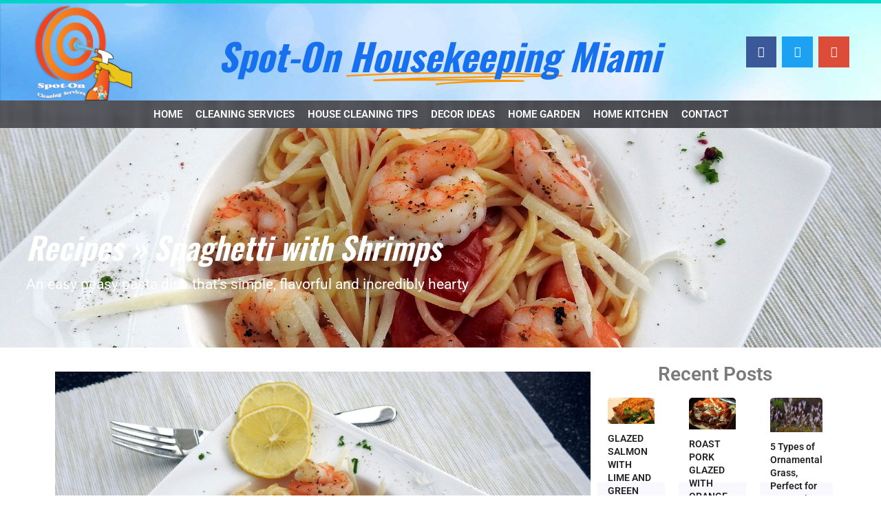

--- FILE ---
content_type: text/html; charset=UTF-8
request_url: http://spotonhousekeeping.com/recipes-spaghetti-with-shrimps/
body_size: 15040
content:
<!doctype html>
<html lang="en-US">
<head>
	<meta charset="UTF-8">
	<meta name="viewport" content="width=device-width, initial-scale=1">
	<link rel="profile" href="https://gmpg.org/xfn/11">
	<title>Recipes » Spaghetti with Shrimps &#8211; Spot-On Housekeeping</title>
<meta name='robots' content='max-image-preview:large' />
	<style>img:is([sizes="auto" i], [sizes^="auto," i]) { contain-intrinsic-size: 3000px 1500px }</style>
	<script type="a1e7aed1f7b9019fddcac61a-text/javascript">
window._wpemojiSettings = {"baseUrl":"https:\/\/s.w.org\/images\/core\/emoji\/16.0.1\/72x72\/","ext":".png","svgUrl":"https:\/\/s.w.org\/images\/core\/emoji\/16.0.1\/svg\/","svgExt":".svg","source":{"concatemoji":"https:\/\/spotonhousekeeping.com\/wp-includes\/js\/wp-emoji-release.min.js?ver=6.8.3"}};
/*! This file is auto-generated */
!function(s,n){var o,i,e;function c(e){try{var t={supportTests:e,timestamp:(new Date).valueOf()};sessionStorage.setItem(o,JSON.stringify(t))}catch(e){}}function p(e,t,n){e.clearRect(0,0,e.canvas.width,e.canvas.height),e.fillText(t,0,0);var t=new Uint32Array(e.getImageData(0,0,e.canvas.width,e.canvas.height).data),a=(e.clearRect(0,0,e.canvas.width,e.canvas.height),e.fillText(n,0,0),new Uint32Array(e.getImageData(0,0,e.canvas.width,e.canvas.height).data));return t.every(function(e,t){return e===a[t]})}function u(e,t){e.clearRect(0,0,e.canvas.width,e.canvas.height),e.fillText(t,0,0);for(var n=e.getImageData(16,16,1,1),a=0;a<n.data.length;a++)if(0!==n.data[a])return!1;return!0}function f(e,t,n,a){switch(t){case"flag":return n(e,"\ud83c\udff3\ufe0f\u200d\u26a7\ufe0f","\ud83c\udff3\ufe0f\u200b\u26a7\ufe0f")?!1:!n(e,"\ud83c\udde8\ud83c\uddf6","\ud83c\udde8\u200b\ud83c\uddf6")&&!n(e,"\ud83c\udff4\udb40\udc67\udb40\udc62\udb40\udc65\udb40\udc6e\udb40\udc67\udb40\udc7f","\ud83c\udff4\u200b\udb40\udc67\u200b\udb40\udc62\u200b\udb40\udc65\u200b\udb40\udc6e\u200b\udb40\udc67\u200b\udb40\udc7f");case"emoji":return!a(e,"\ud83e\udedf")}return!1}function g(e,t,n,a){var r="undefined"!=typeof WorkerGlobalScope&&self instanceof WorkerGlobalScope?new OffscreenCanvas(300,150):s.createElement("canvas"),o=r.getContext("2d",{willReadFrequently:!0}),i=(o.textBaseline="top",o.font="600 32px Arial",{});return e.forEach(function(e){i[e]=t(o,e,n,a)}),i}function t(e){var t=s.createElement("script");t.src=e,t.defer=!0,s.head.appendChild(t)}"undefined"!=typeof Promise&&(o="wpEmojiSettingsSupports",i=["flag","emoji"],n.supports={everything:!0,everythingExceptFlag:!0},e=new Promise(function(e){s.addEventListener("DOMContentLoaded",e,{once:!0})}),new Promise(function(t){var n=function(){try{var e=JSON.parse(sessionStorage.getItem(o));if("object"==typeof e&&"number"==typeof e.timestamp&&(new Date).valueOf()<e.timestamp+604800&&"object"==typeof e.supportTests)return e.supportTests}catch(e){}return null}();if(!n){if("undefined"!=typeof Worker&&"undefined"!=typeof OffscreenCanvas&&"undefined"!=typeof URL&&URL.createObjectURL&&"undefined"!=typeof Blob)try{var e="postMessage("+g.toString()+"("+[JSON.stringify(i),f.toString(),p.toString(),u.toString()].join(",")+"));",a=new Blob([e],{type:"text/javascript"}),r=new Worker(URL.createObjectURL(a),{name:"wpTestEmojiSupports"});return void(r.onmessage=function(e){c(n=e.data),r.terminate(),t(n)})}catch(e){}c(n=g(i,f,p,u))}t(n)}).then(function(e){for(var t in e)n.supports[t]=e[t],n.supports.everything=n.supports.everything&&n.supports[t],"flag"!==t&&(n.supports.everythingExceptFlag=n.supports.everythingExceptFlag&&n.supports[t]);n.supports.everythingExceptFlag=n.supports.everythingExceptFlag&&!n.supports.flag,n.DOMReady=!1,n.readyCallback=function(){n.DOMReady=!0}}).then(function(){return e}).then(function(){var e;n.supports.everything||(n.readyCallback(),(e=n.source||{}).concatemoji?t(e.concatemoji):e.wpemoji&&e.twemoji&&(t(e.twemoji),t(e.wpemoji)))}))}((window,document),window._wpemojiSettings);
</script>
<style id='wp-emoji-styles-inline-css'>

	img.wp-smiley, img.emoji {
		display: inline !important;
		border: none !important;
		box-shadow: none !important;
		height: 1em !important;
		width: 1em !important;
		margin: 0 0.07em !important;
		vertical-align: -0.1em !important;
		background: none !important;
		padding: 0 !important;
	}
</style>
<style id='global-styles-inline-css'>
:root{--wp--preset--aspect-ratio--square: 1;--wp--preset--aspect-ratio--4-3: 4/3;--wp--preset--aspect-ratio--3-4: 3/4;--wp--preset--aspect-ratio--3-2: 3/2;--wp--preset--aspect-ratio--2-3: 2/3;--wp--preset--aspect-ratio--16-9: 16/9;--wp--preset--aspect-ratio--9-16: 9/16;--wp--preset--color--black: #000000;--wp--preset--color--cyan-bluish-gray: #abb8c3;--wp--preset--color--white: #ffffff;--wp--preset--color--pale-pink: #f78da7;--wp--preset--color--vivid-red: #cf2e2e;--wp--preset--color--luminous-vivid-orange: #ff6900;--wp--preset--color--luminous-vivid-amber: #fcb900;--wp--preset--color--light-green-cyan: #7bdcb5;--wp--preset--color--vivid-green-cyan: #00d084;--wp--preset--color--pale-cyan-blue: #8ed1fc;--wp--preset--color--vivid-cyan-blue: #0693e3;--wp--preset--color--vivid-purple: #9b51e0;--wp--preset--gradient--vivid-cyan-blue-to-vivid-purple: linear-gradient(135deg,rgba(6,147,227,1) 0%,rgb(155,81,224) 100%);--wp--preset--gradient--light-green-cyan-to-vivid-green-cyan: linear-gradient(135deg,rgb(122,220,180) 0%,rgb(0,208,130) 100%);--wp--preset--gradient--luminous-vivid-amber-to-luminous-vivid-orange: linear-gradient(135deg,rgba(252,185,0,1) 0%,rgba(255,105,0,1) 100%);--wp--preset--gradient--luminous-vivid-orange-to-vivid-red: linear-gradient(135deg,rgba(255,105,0,1) 0%,rgb(207,46,46) 100%);--wp--preset--gradient--very-light-gray-to-cyan-bluish-gray: linear-gradient(135deg,rgb(238,238,238) 0%,rgb(169,184,195) 100%);--wp--preset--gradient--cool-to-warm-spectrum: linear-gradient(135deg,rgb(74,234,220) 0%,rgb(151,120,209) 20%,rgb(207,42,186) 40%,rgb(238,44,130) 60%,rgb(251,105,98) 80%,rgb(254,248,76) 100%);--wp--preset--gradient--blush-light-purple: linear-gradient(135deg,rgb(255,206,236) 0%,rgb(152,150,240) 100%);--wp--preset--gradient--blush-bordeaux: linear-gradient(135deg,rgb(254,205,165) 0%,rgb(254,45,45) 50%,rgb(107,0,62) 100%);--wp--preset--gradient--luminous-dusk: linear-gradient(135deg,rgb(255,203,112) 0%,rgb(199,81,192) 50%,rgb(65,88,208) 100%);--wp--preset--gradient--pale-ocean: linear-gradient(135deg,rgb(255,245,203) 0%,rgb(182,227,212) 50%,rgb(51,167,181) 100%);--wp--preset--gradient--electric-grass: linear-gradient(135deg,rgb(202,248,128) 0%,rgb(113,206,126) 100%);--wp--preset--gradient--midnight: linear-gradient(135deg,rgb(2,3,129) 0%,rgb(40,116,252) 100%);--wp--preset--font-size--small: 13px;--wp--preset--font-size--medium: 20px;--wp--preset--font-size--large: 36px;--wp--preset--font-size--x-large: 42px;--wp--preset--spacing--20: 0.44rem;--wp--preset--spacing--30: 0.67rem;--wp--preset--spacing--40: 1rem;--wp--preset--spacing--50: 1.5rem;--wp--preset--spacing--60: 2.25rem;--wp--preset--spacing--70: 3.38rem;--wp--preset--spacing--80: 5.06rem;--wp--preset--shadow--natural: 6px 6px 9px rgba(0, 0, 0, 0.2);--wp--preset--shadow--deep: 12px 12px 50px rgba(0, 0, 0, 0.4);--wp--preset--shadow--sharp: 6px 6px 0px rgba(0, 0, 0, 0.2);--wp--preset--shadow--outlined: 6px 6px 0px -3px rgba(255, 255, 255, 1), 6px 6px rgba(0, 0, 0, 1);--wp--preset--shadow--crisp: 6px 6px 0px rgba(0, 0, 0, 1);}:root { --wp--style--global--content-size: 800px;--wp--style--global--wide-size: 1200px; }:where(body) { margin: 0; }.wp-site-blocks > .alignleft { float: left; margin-right: 2em; }.wp-site-blocks > .alignright { float: right; margin-left: 2em; }.wp-site-blocks > .aligncenter { justify-content: center; margin-left: auto; margin-right: auto; }:where(.wp-site-blocks) > * { margin-block-start: 24px; margin-block-end: 0; }:where(.wp-site-blocks) > :first-child { margin-block-start: 0; }:where(.wp-site-blocks) > :last-child { margin-block-end: 0; }:root { --wp--style--block-gap: 24px; }:root :where(.is-layout-flow) > :first-child{margin-block-start: 0;}:root :where(.is-layout-flow) > :last-child{margin-block-end: 0;}:root :where(.is-layout-flow) > *{margin-block-start: 24px;margin-block-end: 0;}:root :where(.is-layout-constrained) > :first-child{margin-block-start: 0;}:root :where(.is-layout-constrained) > :last-child{margin-block-end: 0;}:root :where(.is-layout-constrained) > *{margin-block-start: 24px;margin-block-end: 0;}:root :where(.is-layout-flex){gap: 24px;}:root :where(.is-layout-grid){gap: 24px;}.is-layout-flow > .alignleft{float: left;margin-inline-start: 0;margin-inline-end: 2em;}.is-layout-flow > .alignright{float: right;margin-inline-start: 2em;margin-inline-end: 0;}.is-layout-flow > .aligncenter{margin-left: auto !important;margin-right: auto !important;}.is-layout-constrained > .alignleft{float: left;margin-inline-start: 0;margin-inline-end: 2em;}.is-layout-constrained > .alignright{float: right;margin-inline-start: 2em;margin-inline-end: 0;}.is-layout-constrained > .aligncenter{margin-left: auto !important;margin-right: auto !important;}.is-layout-constrained > :where(:not(.alignleft):not(.alignright):not(.alignfull)){max-width: var(--wp--style--global--content-size);margin-left: auto !important;margin-right: auto !important;}.is-layout-constrained > .alignwide{max-width: var(--wp--style--global--wide-size);}body .is-layout-flex{display: flex;}.is-layout-flex{flex-wrap: wrap;align-items: center;}.is-layout-flex > :is(*, div){margin: 0;}body .is-layout-grid{display: grid;}.is-layout-grid > :is(*, div){margin: 0;}body{padding-top: 0px;padding-right: 0px;padding-bottom: 0px;padding-left: 0px;}a:where(:not(.wp-element-button)){text-decoration: underline;}:root :where(.wp-element-button, .wp-block-button__link){background-color: #32373c;border-width: 0;color: #fff;font-family: inherit;font-size: inherit;line-height: inherit;padding: calc(0.667em + 2px) calc(1.333em + 2px);text-decoration: none;}.has-black-color{color: var(--wp--preset--color--black) !important;}.has-cyan-bluish-gray-color{color: var(--wp--preset--color--cyan-bluish-gray) !important;}.has-white-color{color: var(--wp--preset--color--white) !important;}.has-pale-pink-color{color: var(--wp--preset--color--pale-pink) !important;}.has-vivid-red-color{color: var(--wp--preset--color--vivid-red) !important;}.has-luminous-vivid-orange-color{color: var(--wp--preset--color--luminous-vivid-orange) !important;}.has-luminous-vivid-amber-color{color: var(--wp--preset--color--luminous-vivid-amber) !important;}.has-light-green-cyan-color{color: var(--wp--preset--color--light-green-cyan) !important;}.has-vivid-green-cyan-color{color: var(--wp--preset--color--vivid-green-cyan) !important;}.has-pale-cyan-blue-color{color: var(--wp--preset--color--pale-cyan-blue) !important;}.has-vivid-cyan-blue-color{color: var(--wp--preset--color--vivid-cyan-blue) !important;}.has-vivid-purple-color{color: var(--wp--preset--color--vivid-purple) !important;}.has-black-background-color{background-color: var(--wp--preset--color--black) !important;}.has-cyan-bluish-gray-background-color{background-color: var(--wp--preset--color--cyan-bluish-gray) !important;}.has-white-background-color{background-color: var(--wp--preset--color--white) !important;}.has-pale-pink-background-color{background-color: var(--wp--preset--color--pale-pink) !important;}.has-vivid-red-background-color{background-color: var(--wp--preset--color--vivid-red) !important;}.has-luminous-vivid-orange-background-color{background-color: var(--wp--preset--color--luminous-vivid-orange) !important;}.has-luminous-vivid-amber-background-color{background-color: var(--wp--preset--color--luminous-vivid-amber) !important;}.has-light-green-cyan-background-color{background-color: var(--wp--preset--color--light-green-cyan) !important;}.has-vivid-green-cyan-background-color{background-color: var(--wp--preset--color--vivid-green-cyan) !important;}.has-pale-cyan-blue-background-color{background-color: var(--wp--preset--color--pale-cyan-blue) !important;}.has-vivid-cyan-blue-background-color{background-color: var(--wp--preset--color--vivid-cyan-blue) !important;}.has-vivid-purple-background-color{background-color: var(--wp--preset--color--vivid-purple) !important;}.has-black-border-color{border-color: var(--wp--preset--color--black) !important;}.has-cyan-bluish-gray-border-color{border-color: var(--wp--preset--color--cyan-bluish-gray) !important;}.has-white-border-color{border-color: var(--wp--preset--color--white) !important;}.has-pale-pink-border-color{border-color: var(--wp--preset--color--pale-pink) !important;}.has-vivid-red-border-color{border-color: var(--wp--preset--color--vivid-red) !important;}.has-luminous-vivid-orange-border-color{border-color: var(--wp--preset--color--luminous-vivid-orange) !important;}.has-luminous-vivid-amber-border-color{border-color: var(--wp--preset--color--luminous-vivid-amber) !important;}.has-light-green-cyan-border-color{border-color: var(--wp--preset--color--light-green-cyan) !important;}.has-vivid-green-cyan-border-color{border-color: var(--wp--preset--color--vivid-green-cyan) !important;}.has-pale-cyan-blue-border-color{border-color: var(--wp--preset--color--pale-cyan-blue) !important;}.has-vivid-cyan-blue-border-color{border-color: var(--wp--preset--color--vivid-cyan-blue) !important;}.has-vivid-purple-border-color{border-color: var(--wp--preset--color--vivid-purple) !important;}.has-vivid-cyan-blue-to-vivid-purple-gradient-background{background: var(--wp--preset--gradient--vivid-cyan-blue-to-vivid-purple) !important;}.has-light-green-cyan-to-vivid-green-cyan-gradient-background{background: var(--wp--preset--gradient--light-green-cyan-to-vivid-green-cyan) !important;}.has-luminous-vivid-amber-to-luminous-vivid-orange-gradient-background{background: var(--wp--preset--gradient--luminous-vivid-amber-to-luminous-vivid-orange) !important;}.has-luminous-vivid-orange-to-vivid-red-gradient-background{background: var(--wp--preset--gradient--luminous-vivid-orange-to-vivid-red) !important;}.has-very-light-gray-to-cyan-bluish-gray-gradient-background{background: var(--wp--preset--gradient--very-light-gray-to-cyan-bluish-gray) !important;}.has-cool-to-warm-spectrum-gradient-background{background: var(--wp--preset--gradient--cool-to-warm-spectrum) !important;}.has-blush-light-purple-gradient-background{background: var(--wp--preset--gradient--blush-light-purple) !important;}.has-blush-bordeaux-gradient-background{background: var(--wp--preset--gradient--blush-bordeaux) !important;}.has-luminous-dusk-gradient-background{background: var(--wp--preset--gradient--luminous-dusk) !important;}.has-pale-ocean-gradient-background{background: var(--wp--preset--gradient--pale-ocean) !important;}.has-electric-grass-gradient-background{background: var(--wp--preset--gradient--electric-grass) !important;}.has-midnight-gradient-background{background: var(--wp--preset--gradient--midnight) !important;}.has-small-font-size{font-size: var(--wp--preset--font-size--small) !important;}.has-medium-font-size{font-size: var(--wp--preset--font-size--medium) !important;}.has-large-font-size{font-size: var(--wp--preset--font-size--large) !important;}.has-x-large-font-size{font-size: var(--wp--preset--font-size--x-large) !important;}
:root :where(.wp-block-pullquote){font-size: 1.5em;line-height: 1.6;}
</style>
<link rel='stylesheet' id='hello-elementor-css' href='https://spotonhousekeeping.com/wp-content/themes/hello-elementor/assets/css/reset.css?ver=3.4.5' media='all' />
<link rel='stylesheet' id='hello-elementor-theme-style-css' href='https://spotonhousekeeping.com/wp-content/themes/hello-elementor/assets/css/theme.css?ver=3.4.5' media='all' />
<link rel='stylesheet' id='hello-elementor-header-footer-css' href='https://spotonhousekeeping.com/wp-content/themes/hello-elementor/assets/css/header-footer.css?ver=3.4.5' media='all' />
<link rel='stylesheet' id='elementor-frontend-css' href='https://spotonhousekeeping.com/wp-content/plugins/elementor/assets/css/frontend.min.css?ver=3.29.2' media='all' />
<style id='elementor-frontend-inline-css'>
.elementor-868 .elementor-element.elementor-element-77df199c:not(.elementor-motion-effects-element-type-background), .elementor-868 .elementor-element.elementor-element-77df199c > .elementor-motion-effects-container > .elementor-motion-effects-layer{background-image:url("https://spotonhousekeeping.com/wp-content/uploads/2020/11/spaghetti-with-shrimps-recipes.jpg");}
</style>
<link rel='stylesheet' id='widget-image-css' href='https://spotonhousekeeping.com/wp-content/plugins/elementor/assets/css/widget-image.min.css?ver=3.29.2' media='all' />
<link rel='stylesheet' id='widget-animated-headline-css' href='https://spotonhousekeeping.com/wp-content/plugins/elementor-pro/assets/css/widget-animated-headline.min.css?ver=3.29.2' media='all' />
<link rel='stylesheet' id='widget-social-icons-css' href='https://spotonhousekeeping.com/wp-content/plugins/elementor/assets/css/widget-social-icons.min.css?ver=3.29.2' media='all' />
<link rel='stylesheet' id='e-apple-webkit-css' href='https://spotonhousekeeping.com/wp-content/plugins/elementor/assets/css/conditionals/apple-webkit.min.css?ver=3.29.2' media='all' />
<link rel='stylesheet' id='widget-nav-menu-css' href='https://spotonhousekeeping.com/wp-content/plugins/elementor-pro/assets/css/widget-nav-menu.min.css?ver=3.29.2' media='all' />
<link rel='stylesheet' id='e-sticky-css' href='https://spotonhousekeeping.com/wp-content/plugins/elementor-pro/assets/css/modules/sticky.min.css?ver=3.29.2' media='all' />
<link rel='stylesheet' id='widget-heading-css' href='https://spotonhousekeeping.com/wp-content/plugins/elementor/assets/css/widget-heading.min.css?ver=3.29.2' media='all' />
<link rel='stylesheet' id='widget-form-css' href='https://spotonhousekeeping.com/wp-content/plugins/elementor-pro/assets/css/widget-form.min.css?ver=3.29.2' media='all' />
<link rel='stylesheet' id='eael-general-css' href='https://spotonhousekeeping.com/wp-content/plugins/essential-addons-for-elementor-lite/assets/front-end/css/view/general.min.css?ver=6.1.20' media='all' />
<link rel='stylesheet' id='eael-868-css' href='https://spotonhousekeeping.com/wp-content/uploads/essential-addons-elementor/eael-868.css?ver=1672571464' media='all' />
<link rel='stylesheet' id='elementor-icons-css' href='https://spotonhousekeeping.com/wp-content/plugins/elementor/assets/lib/eicons/css/elementor-icons.min.css?ver=5.40.0' media='all' />
<style id='elementor-icons-inline-css'>

		.elementor-add-new-section .elementor-add-templately-promo-button{
            background-color: #5d4fff;
            background-image: url(https://spotonhousekeeping.com/wp-content/plugins/essential-addons-for-elementor-lite/assets/admin/images/templately/logo-icon.svg);
            background-repeat: no-repeat;
            background-position: center center;
            position: relative;
        }
        
		.elementor-add-new-section .elementor-add-templately-promo-button > i{
            height: 12px;
        }
        
        body .elementor-add-new-section .elementor-add-section-area-button {
            margin-left: 0;
        }

		.elementor-add-new-section .elementor-add-templately-promo-button{
            background-color: #5d4fff;
            background-image: url(https://spotonhousekeeping.com/wp-content/plugins/essential-addons-for-elementor-lite/assets/admin/images/templately/logo-icon.svg);
            background-repeat: no-repeat;
            background-position: center center;
            position: relative;
        }
        
		.elementor-add-new-section .elementor-add-templately-promo-button > i{
            height: 12px;
        }
        
        body .elementor-add-new-section .elementor-add-section-area-button {
            margin-left: 0;
        }
</style>
<link rel='stylesheet' id='elementor-post-773-css' href='https://spotonhousekeeping.com/wp-content/uploads/elementor/css/post-773.css?ver=1751143555' media='all' />
<link rel='stylesheet' id='font-awesome-5-all-css' href='https://spotonhousekeeping.com/wp-content/plugins/elementor/assets/lib/font-awesome/css/all.min.css?ver=3.29.2' media='all' />
<link rel='stylesheet' id='font-awesome-4-shim-css' href='https://spotonhousekeeping.com/wp-content/plugins/elementor/assets/lib/font-awesome/css/v4-shims.min.css?ver=3.29.2' media='all' />
<link rel='stylesheet' id='widget-divider-css' href='https://spotonhousekeeping.com/wp-content/plugins/elementor/assets/css/widget-divider.min.css?ver=3.29.2' media='all' />
<link rel='stylesheet' id='elementor-post-868-css' href='https://spotonhousekeeping.com/wp-content/uploads/elementor/css/post-868.css?ver=1751143584' media='all' />
<link rel='stylesheet' id='elementor-post-28-css' href='https://spotonhousekeeping.com/wp-content/uploads/elementor/css/post-28.css?ver=1751143556' media='all' />
<link rel='stylesheet' id='elementor-post-56-css' href='https://spotonhousekeeping.com/wp-content/uploads/elementor/css/post-56.css?ver=1751143556' media='all' />
<link rel='stylesheet' id='elementor-gf-local-roboto-css' href='http://spotonhousekeeping.com/wp-content/uploads/elementor/google-fonts/css/roboto.css?ver=1751143609' media='all' />
<link rel='stylesheet' id='elementor-gf-local-robotoslab-css' href='http://spotonhousekeeping.com/wp-content/uploads/elementor/google-fonts/css/robotoslab.css?ver=1751143623' media='all' />
<link rel='stylesheet' id='elementor-gf-local-oswald-css' href='http://spotonhousekeeping.com/wp-content/uploads/elementor/google-fonts/css/oswald.css?ver=1751143630' media='all' />
<link rel='stylesheet' id='elementor-icons-shared-0-css' href='https://spotonhousekeeping.com/wp-content/plugins/elementor/assets/lib/font-awesome/css/fontawesome.min.css?ver=5.15.3' media='all' />
<link rel='stylesheet' id='elementor-icons-fa-solid-css' href='https://spotonhousekeeping.com/wp-content/plugins/elementor/assets/lib/font-awesome/css/solid.min.css?ver=5.15.3' media='all' />
<link rel='stylesheet' id='elementor-icons-fa-brands-css' href='https://spotonhousekeeping.com/wp-content/plugins/elementor/assets/lib/font-awesome/css/brands.min.css?ver=5.15.3' media='all' />
<script src="https://spotonhousekeeping.com/wp-includes/js/jquery/jquery.min.js?ver=3.7.1" id="jquery-core-js" type="a1e7aed1f7b9019fddcac61a-text/javascript"></script>
<script src="https://spotonhousekeeping.com/wp-includes/js/jquery/jquery-migrate.min.js?ver=3.4.1" id="jquery-migrate-js" type="a1e7aed1f7b9019fddcac61a-text/javascript"></script>
<script src="https://spotonhousekeeping.com/wp-content/plugins/elementor/assets/lib/font-awesome/js/v4-shims.min.js?ver=3.29.2" id="font-awesome-4-shim-js" type="a1e7aed1f7b9019fddcac61a-text/javascript"></script>
<link rel="https://api.w.org/" href="https://spotonhousekeeping.com/wp-json/" /><link rel="alternate" title="JSON" type="application/json" href="https://spotonhousekeeping.com/wp-json/wp/v2/posts/868" /><meta name="generator" content="WordPress 6.8.3" />
<link rel="canonical" href="https://spotonhousekeeping.com/recipes-spaghetti-with-shrimps/" />
<link rel='shortlink' href='https://spotonhousekeeping.com/?p=868' />
<link rel="alternate" title="oEmbed (JSON)" type="application/json+oembed" href="https://spotonhousekeeping.com/wp-json/oembed/1.0/embed?url=https%3A%2F%2Fspotonhousekeeping.com%2Frecipes-spaghetti-with-shrimps%2F" />
<link rel="alternate" title="oEmbed (XML)" type="text/xml+oembed" href="https://spotonhousekeeping.com/wp-json/oembed/1.0/embed?url=https%3A%2F%2Fspotonhousekeeping.com%2Frecipes-spaghetti-with-shrimps%2F&#038;format=xml" />
<meta name="description" content="An easy peasy pasta dish that&#039;s simple, flavorful and incredibly hearty">
<meta name="generator" content="Elementor 3.29.2; features: additional_custom_breakpoints, e_local_google_fonts; settings: css_print_method-external, google_font-enabled, font_display-auto">
			<style>
				.e-con.e-parent:nth-of-type(n+4):not(.e-lazyloaded):not(.e-no-lazyload),
				.e-con.e-parent:nth-of-type(n+4):not(.e-lazyloaded):not(.e-no-lazyload) * {
					background-image: none !important;
				}
				@media screen and (max-height: 1024px) {
					.e-con.e-parent:nth-of-type(n+3):not(.e-lazyloaded):not(.e-no-lazyload),
					.e-con.e-parent:nth-of-type(n+3):not(.e-lazyloaded):not(.e-no-lazyload) * {
						background-image: none !important;
					}
				}
				@media screen and (max-height: 640px) {
					.e-con.e-parent:nth-of-type(n+2):not(.e-lazyloaded):not(.e-no-lazyload),
					.e-con.e-parent:nth-of-type(n+2):not(.e-lazyloaded):not(.e-no-lazyload) * {
						background-image: none !important;
					}
				}
			</style>
			<link rel="icon" href="https://spotonhousekeeping.com/wp-content/uploads/2018/06/cropped-jpichardo-spot-on-1-32x32.jpg" sizes="32x32" />
<link rel="icon" href="https://spotonhousekeeping.com/wp-content/uploads/2018/06/cropped-jpichardo-spot-on-1-192x192.jpg" sizes="192x192" />
<link rel="apple-touch-icon" href="https://spotonhousekeeping.com/wp-content/uploads/2018/06/cropped-jpichardo-spot-on-1-180x180.jpg" />
<meta name="msapplication-TileImage" content="https://spotonhousekeeping.com/wp-content/uploads/2018/06/cropped-jpichardo-spot-on-1-270x270.jpg" />
</head>
<body class="wp-singular post-template-default single single-post postid-868 single-format-standard wp-custom-logo wp-embed-responsive wp-theme-hello-elementor hello-elementor-default elementor-default elementor-kit-773 elementor-page elementor-page-868">


<a class="skip-link screen-reader-text" href="#content">Skip to content</a>

		<div data-elementor-type="header" data-elementor-id="28" class="elementor elementor-28 elementor-location-header" data-elementor-post-type="elementor_library">
					<header data-particle_enable="false" data-particle-mobile-disabled="false" class="elementor-section elementor-top-section elementor-element elementor-element-2448bdb6 elementor-section-content-middle elementor-section-height-min-height elementor-section-full_width elementor-section-height-default elementor-section-items-middle" data-id="2448bdb6" data-element_type="section" data-settings="{&quot;background_background&quot;:&quot;classic&quot;}">
							<div class="elementor-background-overlay"></div>
							<div class="elementor-container elementor-column-gap-no">
					<div class="elementor-column elementor-col-33 elementor-top-column elementor-element elementor-element-3fc5c184" data-id="3fc5c184" data-element_type="column">
			<div class="elementor-widget-wrap elementor-element-populated">
						<div class="elementor-element elementor-element-638564c4 elementor-widget elementor-widget-theme-site-logo elementor-widget-image" data-id="638564c4" data-element_type="widget" data-widget_type="theme-site-logo.default">
				<div class="elementor-widget-container">
											<a href="https://spotonhousekeeping.com">
			<img fetchpriority="high" width="300" height="291" src="https://spotonhousekeeping.com/wp-content/uploads/2018/06/spot-on-cleaning-services-logo-300x291.png" class="attachment-medium size-medium wp-image-112" alt="Stop-on Housekeeping Service logo" srcset="https://spotonhousekeeping.com/wp-content/uploads/2018/06/spot-on-cleaning-services-logo-300x291.png 300w, https://spotonhousekeeping.com/wp-content/uploads/2018/06/spot-on-cleaning-services-logo.png 512w" sizes="(max-width: 300px) 100vw, 300px" />				</a>
											</div>
				</div>
					</div>
		</div>
				<div class="elementor-column elementor-col-33 elementor-top-column elementor-element elementor-element-1f6a21f7" data-id="1f6a21f7" data-element_type="column">
			<div class="elementor-widget-wrap elementor-element-populated">
						<div class="elementor-element elementor-element-7bf234d0 elementor-headline--style-highlight elementor-widget elementor-widget-animated-headline" data-id="7bf234d0" data-element_type="widget" data-settings="{&quot;marker&quot;:&quot;underline_zigzag&quot;,&quot;highlighted_text&quot;:&quot;Housekeeping&quot;,&quot;headline_style&quot;:&quot;highlight&quot;,&quot;loop&quot;:&quot;yes&quot;,&quot;highlight_animation_duration&quot;:1200,&quot;highlight_iteration_delay&quot;:8000}" data-widget_type="animated-headline.default">
				<div class="elementor-widget-container">
							<h1 class="elementor-headline">
					<span class="elementor-headline-plain-text elementor-headline-text-wrapper">Spot-On</span>
				<span class="elementor-headline-dynamic-wrapper elementor-headline-text-wrapper">
					<span class="elementor-headline-dynamic-text elementor-headline-text-active">Housekeeping</span>
				</span>
					<span class="elementor-headline-plain-text elementor-headline-text-wrapper">Miami</span>
					</h1>
						</div>
				</div>
					</div>
		</div>
				<div class="elementor-column elementor-col-33 elementor-top-column elementor-element elementor-element-bcbbd06 elementor-sm-10 elementor-hidden-phone" data-id="bcbbd06" data-element_type="column">
			<div class="elementor-widget-wrap elementor-element-populated">
						<div class="elementor-element elementor-element-2cd95495 elementor-shape-square e-grid-align-left elementor-hidden-phone elementor-grid-0 elementor-widget elementor-widget-social-icons" data-id="2cd95495" data-element_type="widget" data-widget_type="social-icons.default">
				<div class="elementor-widget-container">
							<div class="elementor-social-icons-wrapper elementor-grid" role="list">
							<span class="elementor-grid-item" role="listitem">
					<a class="elementor-icon elementor-social-icon elementor-social-icon-facebook-f elementor-repeater-item-5b1b321" href="https://www.facebook.com/spoton.housekeeping" target="_blank">
						<span class="elementor-screen-only">Facebook-f</span>
						<i class="fab fa-facebook-f"></i>					</a>
				</span>
							<span class="elementor-grid-item" role="listitem">
					<a class="elementor-icon elementor-social-icon elementor-social-icon-twitter elementor-repeater-item-c7c7d1e" href="https://twitter.com/SpotOn_Miami" target="_blank">
						<span class="elementor-screen-only">Twitter</span>
						<i class="fab fa-twitter"></i>					</a>
				</span>
							<span class="elementor-grid-item" role="listitem">
					<a class="elementor-icon elementor-social-icon elementor-social-icon-google-plus-g elementor-repeater-item-d8f1769" href="https://plus.google.com/105816427133894248233" target="_blank">
						<span class="elementor-screen-only">Google-plus-g</span>
						<i class="fab fa-google-plus-g"></i>					</a>
				</span>
					</div>
						</div>
				</div>
					</div>
		</div>
					</div>
		</header>
				<nav data-particle_enable="false" data-particle-mobile-disabled="false" class="elementor-section elementor-top-section elementor-element elementor-element-2e0aa7ac elementor-section-content-middle elementor-section-full_width elementor-section-height-default elementor-section-height-default" data-id="2e0aa7ac" data-element_type="section" id="topNAV" data-settings="{&quot;background_background&quot;:&quot;classic&quot;,&quot;sticky&quot;:&quot;top&quot;,&quot;sticky_on&quot;:[&quot;desktop&quot;,&quot;tablet&quot;,&quot;mobile&quot;],&quot;sticky_offset&quot;:0,&quot;sticky_effects_offset&quot;:0,&quot;sticky_anchor_link_offset&quot;:0}">
							<div class="elementor-background-overlay"></div>
							<div class="elementor-container elementor-column-gap-no">
					<div class="elementor-column elementor-col-100 elementor-top-column elementor-element elementor-element-39c6ba5e" data-id="39c6ba5e" data-element_type="column">
			<div class="elementor-widget-wrap elementor-element-populated">
						<div class="elementor-element elementor-element-75055d79 elementor-nav-menu__align-center elementor-nav-menu--stretch elementor-nav-menu--dropdown-tablet elementor-nav-menu__text-align-aside elementor-nav-menu--toggle elementor-nav-menu--burger elementor-widget elementor-widget-nav-menu" data-id="75055d79" data-element_type="widget" data-settings="{&quot;full_width&quot;:&quot;stretch&quot;,&quot;layout&quot;:&quot;horizontal&quot;,&quot;submenu_icon&quot;:{&quot;value&quot;:&quot;&lt;i class=\&quot;fas fa-caret-down\&quot;&gt;&lt;\/i&gt;&quot;,&quot;library&quot;:&quot;fa-solid&quot;},&quot;toggle&quot;:&quot;burger&quot;}" data-widget_type="nav-menu.default">
				<div class="elementor-widget-container">
								<nav aria-label="Menu" class="elementor-nav-menu--main elementor-nav-menu__container elementor-nav-menu--layout-horizontal e--pointer-background e--animation-sweep-down">
				<ul id="menu-1-75055d79" class="elementor-nav-menu"><li class="menu-item menu-item-type-post_type menu-item-object-page menu-item-home menu-item-60"><a href="https://spotonhousekeeping.com/" class="elementor-item">Home</a></li>
<li class="menu-item menu-item-type-post_type menu-item-object-page menu-item-78"><a href="https://spotonhousekeeping.com/miami-house-cleaning-services/" class="elementor-item">Cleaning services</a></li>
<li class="menu-item menu-item-type-taxonomy menu-item-object-category menu-item-194"><a href="https://spotonhousekeeping.com/category/miami-house-cleaning-tips/" class="elementor-item">House Cleaning Tips</a></li>
<li class="menu-item menu-item-type-taxonomy menu-item-object-category menu-item-195"><a href="https://spotonhousekeeping.com/category/decor-ideas/" class="elementor-item">Decor Ideas</a></li>
<li class="menu-item menu-item-type-taxonomy menu-item-object-category menu-item-196"><a href="https://spotonhousekeeping.com/category/home-garden/" class="elementor-item">Home Garden</a></li>
<li class="menu-item menu-item-type-taxonomy menu-item-object-category current-post-ancestor current-menu-parent current-post-parent menu-item-197"><a href="https://spotonhousekeeping.com/category/home-kitchen/" class="elementor-item">Home Kitchen</a></li>
<li class="menu-item menu-item-type-post_type menu-item-object-page menu-item-803"><a href="https://spotonhousekeeping.com/contact/" class="elementor-item">Contact</a></li>
</ul>			</nav>
					<div class="elementor-menu-toggle" role="button" tabindex="0" aria-label="Menu Toggle" aria-expanded="false">
			<i aria-hidden="true" role="presentation" class="elementor-menu-toggle__icon--open eicon-menu-bar"></i><i aria-hidden="true" role="presentation" class="elementor-menu-toggle__icon--close eicon-close"></i>		</div>
					<nav class="elementor-nav-menu--dropdown elementor-nav-menu__container" aria-hidden="true">
				<ul id="menu-2-75055d79" class="elementor-nav-menu"><li class="menu-item menu-item-type-post_type menu-item-object-page menu-item-home menu-item-60"><a href="https://spotonhousekeeping.com/" class="elementor-item" tabindex="-1">Home</a></li>
<li class="menu-item menu-item-type-post_type menu-item-object-page menu-item-78"><a href="https://spotonhousekeeping.com/miami-house-cleaning-services/" class="elementor-item" tabindex="-1">Cleaning services</a></li>
<li class="menu-item menu-item-type-taxonomy menu-item-object-category menu-item-194"><a href="https://spotonhousekeeping.com/category/miami-house-cleaning-tips/" class="elementor-item" tabindex="-1">House Cleaning Tips</a></li>
<li class="menu-item menu-item-type-taxonomy menu-item-object-category menu-item-195"><a href="https://spotonhousekeeping.com/category/decor-ideas/" class="elementor-item" tabindex="-1">Decor Ideas</a></li>
<li class="menu-item menu-item-type-taxonomy menu-item-object-category menu-item-196"><a href="https://spotonhousekeeping.com/category/home-garden/" class="elementor-item" tabindex="-1">Home Garden</a></li>
<li class="menu-item menu-item-type-taxonomy menu-item-object-category current-post-ancestor current-menu-parent current-post-parent menu-item-197"><a href="https://spotonhousekeeping.com/category/home-kitchen/" class="elementor-item" tabindex="-1">Home Kitchen</a></li>
<li class="menu-item menu-item-type-post_type menu-item-object-page menu-item-803"><a href="https://spotonhousekeeping.com/contact/" class="elementor-item" tabindex="-1">Contact</a></li>
</ul>			</nav>
						</div>
				</div>
					</div>
		</div>
					</div>
		</nav>
				</div>
		
<main id="content" class="site-main post-868 post type-post status-publish format-standard has-post-thumbnail hentry category-home-kitchen">

	
	<div class="page-content">
				<div data-elementor-type="wp-post" data-elementor-id="868" class="elementor elementor-868" data-elementor-post-type="post">
						<section data-particle_enable="false" data-particle-mobile-disabled="false" class="elementor-section elementor-top-section elementor-element elementor-element-77df199c elementor-section-content-middle elementor-section-full_width elementor-section-height-default elementor-section-height-default" data-id="77df199c" data-element_type="section" data-settings="{&quot;background_background&quot;:&quot;classic&quot;}">
							<div class="elementor-background-overlay"></div>
							<div class="elementor-container elementor-column-gap-no">
					<div class="elementor-column elementor-col-100 elementor-top-column elementor-element elementor-element-4efbfbdd" data-id="4efbfbdd" data-element_type="column">
			<div class="elementor-widget-wrap elementor-element-populated">
						<div class="elementor-element elementor-element-4c3f46df elementor-widget elementor-widget-heading" data-id="4c3f46df" data-element_type="widget" data-widget_type="heading.default">
				<div class="elementor-widget-container">
					<h1 class="elementor-heading-title elementor-size-medium"><a href="https://spotonhousekeeping.com/recipes-spaghetti-with-shrimps/">Recipes » Spaghetti with Shrimps</a></h1>				</div>
				</div>
				<div class="elementor-element elementor-element-1431b20e elementor-widget elementor-widget-text-editor" data-id="1431b20e" data-element_type="widget" data-widget_type="text-editor.default">
				<div class="elementor-widget-container">
									An easy peasy pasta dish that&#8217;s simple, flavorful and incredibly hearty								</div>
				</div>
					</div>
		</div>
					</div>
		</section>
				<section data-particle_enable="false" data-particle-mobile-disabled="false" class="elementor-section elementor-top-section elementor-element elementor-element-59f6913e elementor-section-full_width elementor-section-height-default elementor-section-height-default" data-id="59f6913e" data-element_type="section">
						<div class="elementor-container elementor-column-gap-no">
					<div class="elementor-column elementor-col-100 elementor-top-column elementor-element elementor-element-31ec962" data-id="31ec962" data-element_type="column">
			<div class="elementor-widget-wrap elementor-element-populated">
						<section data-particle_enable="false" data-particle-mobile-disabled="false" class="elementor-section elementor-inner-section elementor-element elementor-element-22c3a994 elementor-section-boxed elementor-section-height-default elementor-section-height-default" data-id="22c3a994" data-element_type="section">
						<div class="elementor-container elementor-column-gap-default">
					<div class="elementor-column elementor-col-50 elementor-inner-column elementor-element elementor-element-9230427" data-id="9230427" data-element_type="column">
			<div class="elementor-widget-wrap elementor-element-populated">
						<div class="elementor-element elementor-element-ca2c279 elementor-widget elementor-widget-image" data-id="ca2c279" data-element_type="widget" data-widget_type="image.default">
				<div class="elementor-widget-container">
												<figure class="wp-caption">
										<img decoding="async" width="800" height="600" src="https://spotonhousekeeping.com/wp-content/uploads/2020/11/spaghetti-with-shrimps-recipes-1024x768.jpg" class="attachment-large size-large wp-image-875" alt="Spaghetti with Shrimps Recipes" srcset="https://spotonhousekeeping.com/wp-content/uploads/2020/11/spaghetti-with-shrimps-recipes-1024x768.jpg 1024w, https://spotonhousekeeping.com/wp-content/uploads/2020/11/spaghetti-with-shrimps-recipes-300x225.jpg 300w, https://spotonhousekeeping.com/wp-content/uploads/2020/11/spaghetti-with-shrimps-recipes-768x576.jpg 768w, https://spotonhousekeeping.com/wp-content/uploads/2020/11/spaghetti-with-shrimps-recipes-1536x1152.jpg 1536w, https://spotonhousekeeping.com/wp-content/uploads/2020/11/spaghetti-with-shrimps-recipes.jpg 1920w" sizes="(max-width: 800px) 100vw, 800px" />											<figcaption class="widget-image-caption wp-caption-text">Image by Sabrina St. from Pixabay </figcaption>
										</figure>
									</div>
				</div>
				<div class="elementor-element elementor-element-664cf95b elementor-widget elementor-widget-heading" data-id="664cf95b" data-element_type="widget" data-widget_type="heading.default">
				<div class="elementor-widget-container">
					<h2 class="elementor-heading-title elementor-size-default"><a href="https://spotonhousekeeping.com/recipes-spaghetti-with-shrimps/">Spaghetti with Shrimps: Ingredients</a></h2>				</div>
				</div>
				<div class="elementor-element elementor-element-285d82c5 elementor-widget elementor-widget-text-editor" data-id="285d82c5" data-element_type="widget" data-widget_type="text-editor.default">
				<div class="elementor-widget-container">
									<p>– 12 oz spaghetti<br />– 2 tbsp butter<br />– 2 tbsp olive oil<br />– 4 garlic cloves<br />– 17 oz shrimps<br />– salt and pepper<br />– 1/2 cup parsley<br />– 1/4 cup lemon juice<br />– 1/4 slices of lemon<br />– 1/8 tsp red-pepper flakes</p>								</div>
				</div>
				<div class="elementor-element elementor-element-46afce77 elementor-widget elementor-widget-image" data-id="46afce77" data-element_type="widget" data-widget_type="image.default">
				<div class="elementor-widget-container">
															<img decoding="async" src="https://spotonhousekeeping.com/wp-content/uploads/2020/11/spaghetti-with-shrimps-ingredients.jpg" title="spaghetti-with-shrimps-ingredients" alt="spaghetti with shrimps ingredients" loading="lazy" />															</div>
				</div>
				<div class="elementor-element elementor-element-d753bf9 elementor-widget elementor-widget-heading" data-id="d753bf9" data-element_type="widget" data-widget_type="heading.default">
				<div class="elementor-widget-container">
					<h2 class="elementor-heading-title elementor-size-default"><a href="https://spotonhousekeeping.com/recipes-spaghetti-with-shrimps/">Spaghetti with Shrimps: Preparation Instructions</a></h2>				</div>
				</div>
				<div class="elementor-element elementor-element-52cf4353 elementor-widget elementor-widget-text-editor" data-id="52cf4353" data-element_type="widget" data-widget_type="text-editor.default">
				<div class="elementor-widget-container">
									<p>1. Take a larger pot to boil water. Add salt and a few drops of olive oil. Add spaghetti and prepare them after instructions on the package.</p><p>2. Chop the garlic. Add the lemon juice and 1/4 lemon.</p><p>3. Put the juice and lemon slices in a single vessel. Wash the parsley and chop it finely.</p><p>4. Add red pepper flakes and mix well.</p><p>5. Melt the butter. Add the garlic and cook it in the pan for a minute. Then add the clean shrimps, salt and pepper. Prepare for 5 minutes, until the shrimp will get a reddish hue. Remove from fire.</p><p>6. Add parsley and lemon. Add pasta to pan with the shrimps and mix well.</p>								</div>
				</div>
				<div class="elementor-element elementor-element-bc49b59 elementor-widget elementor-widget-image" data-id="bc49b59" data-element_type="widget" data-widget_type="image.default">
				<div class="elementor-widget-container">
															<img decoding="async" src="https://spotonhousekeeping.com/wp-content/uploads/2020/11/SPAGHETTI-WITH-SHRIMPS.jpg" title="SPAGHETTI-WITH-SHRIMPS" alt="spaghetti with shrimps" loading="lazy" />															</div>
				</div>
					</div>
		</div>
				<aside class="elementor-column elementor-col-50 elementor-inner-column elementor-element elementor-element-5fc5bd67" data-id="5fc5bd67" data-element_type="column">
			<div class="elementor-widget-wrap elementor-element-populated">
						<div class="elementor-element elementor-element-530703a8 elementor-widget-divider--view-line_icon elementor-hidden-desktop elementor-hidden-tablet elementor-view-default elementor-widget-divider--element-align-center elementor-widget elementor-widget-divider" data-id="530703a8" data-element_type="widget" data-widget_type="divider.default">
				<div class="elementor-widget-container">
							<div class="elementor-divider">
			<span class="elementor-divider-separator">
							<div class="elementor-icon elementor-divider__element">
					<i aria-hidden="true" class="fas fa-hourglass-half"></i></div>
						</span>
		</div>
						</div>
				</div>
				<div class="elementor-element elementor-element-61b6b299 elementor-widget elementor-widget-heading" data-id="61b6b299" data-element_type="widget" data-widget_type="heading.default">
				<div class="elementor-widget-container">
					<h3 class="elementor-heading-title elementor-size-default">Recent Posts</h3>				</div>
				</div>
				<div class="elementor-element elementor-element-49f8e66f elementor-widget elementor-widget-eael-post-list" data-id="49f8e66f" data-element_type="widget" data-widget_type="eael-post-list.default">
				<div class="elementor-widget-container">
					<div class="eael-post-list-container advanced layout-advanced"><div class="eael-post-list-wrap"><div class="eael-post-list-posts-wrap eael-post-appender eael-post-appender-49f8e66f"><div class="eael-post-list-post "><div class="eael-post-list-post-inner"><div class="eael-post-list-thumbnail "><a href="https://spotonhousekeeping.com/glazed-salmon-with-lime-and-green-beans-a-quick-and-healthy-dinner/">
                <img decoding="async" src="https://spotonhousekeeping.com/wp-content/uploads/2020/11/glazed-salmon-recipe-1024x575.jpg" alt="Glazed Salmon Recipe">
            </a></div><div class="eael-post-list-content"><h2 class="eael-post-list-title"><a href="https://spotonhousekeeping.com/glazed-salmon-with-lime-and-green-beans-a-quick-and-healthy-dinner/" >GLAZED SALMON WITH LIME AND GREEN BEANS, A QUICK AND HEALTHY DINNER</a></h2><p>You are a supporter of eating healthy, but tasty at the same...</p><a href="https://spotonhousekeeping.com/glazed-salmon-with-lime-and-green-beans-a-quick-and-healthy-dinner/" class="eael-post-elements-readmore-btn" >Read More</a><div class="boxed-meta"></div></div></div></div><div class="eael-post-list-post "><div class="eael-post-list-post-inner"><div class="eael-post-list-thumbnail "><a href="https://spotonhousekeeping.com/roast-pork-glazed-with-orange-and-soy-sauce/">
                <img decoding="async" src="https://spotonhousekeeping.com/wp-content/uploads/2020/11/roast-pork-glazed-with-orange-and-soy-sauce-1024x683.jpg" alt="roast pork glazed with orange and soy sauce">
            </a></div><div class="eael-post-list-content"><h2 class="eael-post-list-title"><a href="https://spotonhousekeeping.com/roast-pork-glazed-with-orange-and-soy-sauce/" >ROAST PORK GLAZED WITH ORANGE AND SOY SAUCE</a></h2><p>Are you bored of classic Christmas roast pork dishes? Try a new...</p><a href="https://spotonhousekeeping.com/roast-pork-glazed-with-orange-and-soy-sauce/" class="eael-post-elements-readmore-btn" >Read More</a><div class="boxed-meta"></div></div></div></div><div class="eael-post-list-post "><div class="eael-post-list-post-inner"><div class="eael-post-list-thumbnail "><a href="https://spotonhousekeeping.com/5-types-of-ornamental-grass-perfect-for-decorating-the-garden/">
                <img decoding="async" src="https://spotonhousekeeping.com/wp-content/uploads/2020/11/Ghostly_Feather_Reed_Grass-1024x669.jpg" alt="feather reed grass">
            </a></div><div class="eael-post-list-content"><h2 class="eael-post-list-title"><a href="https://spotonhousekeeping.com/5-types-of-ornamental-grass-perfect-for-decorating-the-garden/" >5 Types of Ornamental Grass, Perfect for Decorating the Garden</a></h2><p>You are among the lucky owners of a garden, but you don’t...</p><a href="https://spotonhousekeeping.com/5-types-of-ornamental-grass-perfect-for-decorating-the-garden/" class="eael-post-elements-readmore-btn" >Read More</a><div class="boxed-meta"></div></div></div></div><div class="eael-post-list-post "><div class="eael-post-list-post-inner"><div class="eael-post-list-thumbnail "><a href="https://spotonhousekeeping.com/recipes-spaghetti-with-shrimps/">
                <img decoding="async" src="https://spotonhousekeeping.com/wp-content/uploads/2020/11/spaghetti-with-shrimps-recipes-1024x768.jpg" alt="Spaghetti with Shrimps Recipes">
            </a></div><div class="eael-post-list-content"><h2 class="eael-post-list-title"><a href="https://spotonhousekeeping.com/recipes-spaghetti-with-shrimps/" >Recipes » Spaghetti with Shrimps</a></h2><p>An easy peasy pasta dish that's simple, flavorful and incredibly hearty</p><a href="https://spotonhousekeeping.com/recipes-spaghetti-with-shrimps/" class="eael-post-elements-readmore-btn" >Read More</a><div class="boxed-meta"></div></div></div></div></div></div>
		</div><div data-nonce="4503b49f27" class="post-list-pagination" data-widget-id="49f8e66f" data-widget="49f8e66f" data-page-id="868" data-class="Essential_Addons_Elementor\Pro\Elements\Post_List" data-args="orderby=date&amp;order=desc&amp;ignore_sticky_posts=1&amp;post_status=publish&amp;posts_per_page=4&amp;offset=0&amp;post_type=post" data-settings="eael_post_list_post_feature_image=yes&amp;eael_post_list_post_meta=&amp;eael_post_list_post_title=yes&amp;eael_post_list_post_excerpt=yes&amp;eael_post_list_post_excerpt_length=12&amp;eael_post_list_pagination=yes&amp;eael_post_list_layout_type=advanced&amp;eael_post_list_post_cat=&amp;eael_post_list_author_meta=&amp;eael_post_list_title_tag=h2&amp;eael_show_read_more_button=yes&amp;eael_post_list_read_more_text=Read+More&amp;eael_post_list_excerpt_expanison_indicator=...&amp;eael_post_featured_image_size=large" data-page="1" data-scroll-on-pagination="0" data-scroll-offset="100" data-template="{&quot;dir&quot;:&quot;pro&quot;,&quot;file_name&quot;:&quot;advanced.php&quot;,&quot;name&quot;:&quot;Post-List&quot;}">
                <button class="btn btn-prev-post" id="post-nav-prev-49f8e66f" disabled="true" aria-label="previous"><i aria-hidden="true" class="fas fa-angle-left"></i></button><button class="btn btn-next-post" id="post-nav-next-49f8e66f" aria-label="next"><i aria-hidden="true" class="fas fa-angle-right"></i></button>
			</div>				</div>
				</div>
					</div>
		</aside>
					</div>
		</section>
					</div>
		</div>
					</div>
		</section>
				</div>
		
		
			</div>

	
</main>

			<div data-elementor-type="footer" data-elementor-id="56" class="elementor elementor-56 elementor-bc-flex-widget elementor-location-footer" data-elementor-post-type="elementor_library">
					<section data-particle_enable="false" data-particle-mobile-disabled="false" class="elementor-section elementor-top-section elementor-element elementor-element-d6c1da2 elementor-section-content-middle elementor-section-boxed elementor-section-height-default elementor-section-height-default" data-id="d6c1da2" data-element_type="section" data-settings="{&quot;background_background&quot;:&quot;classic&quot;}">
						<div class="elementor-container elementor-column-gap-no">
					<div class="elementor-column elementor-col-100 elementor-top-column elementor-element elementor-element-2d976b71" data-id="2d976b71" data-element_type="column">
			<div class="elementor-widget-wrap elementor-element-populated">
						<div class="elementor-element elementor-element-607523ef elementor-widget elementor-widget-heading" data-id="607523ef" data-element_type="widget" data-widget_type="heading.default">
				<div class="elementor-widget-container">
					<h2 class="elementor-heading-title elementor-size-default">Stay in Touch</h2>				</div>
				</div>
				<div class="elementor-element elementor-element-58f42bf9 elementor-widget elementor-widget-text-editor" data-id="58f42bf9" data-element_type="widget" data-widget_type="text-editor.default">
				<div class="elementor-widget-container">
									<p>Subscribe and get notified of new Home Cleaning Tips &amp; Tricks articles post </p>								</div>
				</div>
				<div class="elementor-element elementor-element-2357a53c elementor-button-align-stretch elementor-widget elementor-widget-form" data-id="2357a53c" data-element_type="widget" data-settings="{&quot;button_width&quot;:&quot;25&quot;,&quot;step_next_label&quot;:&quot;Next&quot;,&quot;step_previous_label&quot;:&quot;Previous&quot;,&quot;step_type&quot;:&quot;number_text&quot;,&quot;step_icon_shape&quot;:&quot;circle&quot;}" data-widget_type="form.default">
				<div class="elementor-widget-container">
							<form class="elementor-form" method="post" name="New Form">
			<input type="hidden" name="post_id" value="56"/>
			<input type="hidden" name="form_id" value="2357a53c"/>
			<input type="hidden" name="referer_title" value="Recipes » Spaghetti with Shrimps" />

							<input type="hidden" name="queried_id" value="868"/>
			
			<div class="elementor-form-fields-wrapper elementor-labels-">
								<div class="elementor-field-type-email elementor-field-group elementor-column elementor-field-group-email elementor-col-75">
												<label for="form-field-email" class="elementor-field-label elementor-screen-only">
								Email							</label>
														<input size="1" type="email" name="form_fields[email]" id="form-field-email" class="elementor-field elementor-size-sm  elementor-field-textual" placeholder="Email">
											</div>
								<div class="elementor-field-group elementor-column elementor-field-type-submit elementor-col-25 e-form__buttons">
					<button class="elementor-button elementor-size-sm" type="submit">
						<span class="elementor-button-content-wrapper">
															<span class="elementor-button-icon">
									<i class="fa fa-paper-plane-o" aria-hidden="true"></i>																	</span>
																						<span class="elementor-button-text">subscribe</span>
													</span>
					</button>
				</div>
			</div>
		</form>
						</div>
				</div>
					</div>
		</div>
					</div>
		</section>
				<section data-particle_enable="false" data-particle-mobile-disabled="false" class="elementor-section elementor-top-section elementor-element elementor-element-3808fc6f elementor-section-content-middle elementor-section-boxed elementor-section-height-default elementor-section-height-default" data-id="3808fc6f" data-element_type="section" data-settings="{&quot;background_background&quot;:&quot;classic&quot;}">
						<div class="elementor-container elementor-column-gap-no">
					<div class="elementor-column elementor-col-100 elementor-top-column elementor-element elementor-element-2e7fd062" data-id="2e7fd062" data-element_type="column">
			<div class="elementor-widget-wrap elementor-element-populated">
						<div class="elementor-element elementor-element-1c14390b elementor-widget elementor-widget-image" data-id="1c14390b" data-element_type="widget" data-widget_type="image.default">
				<div class="elementor-widget-container">
															<img width="120" height="100" src="https://spotonhousekeeping.com/wp-content/uploads/2018/06/copyscape-seal-white-120x100.png" class="attachment-medium size-medium wp-image-55" alt="" />															</div>
				</div>
				<div class="elementor-element elementor-element-2f0960f0 elementor-widget elementor-widget-heading" data-id="2f0960f0" data-element_type="widget" data-widget_type="heading.default">
				<div class="elementor-widget-container">
					<h2 class="elementor-heading-title elementor-size-default">Copyright 2026 © Spot-On Housekeeping - All rights Reserved</h2>				</div>
				</div>
					</div>
		</div>
					</div>
		</section>
				</div>
		
<script type="speculationrules">
{"prefetch":[{"source":"document","where":{"and":[{"href_matches":"\/*"},{"not":{"href_matches":["\/wp-*.php","\/wp-admin\/*","\/wp-content\/uploads\/*","\/wp-content\/*","\/wp-content\/plugins\/*","\/wp-content\/themes\/hello-elementor\/*","\/*\\?(.+)"]}},{"not":{"selector_matches":"a[rel~=\"nofollow\"]"}},{"not":{"selector_matches":".no-prefetch, .no-prefetch a"}}]},"eagerness":"conservative"}]}
</script>
			<script type="a1e7aed1f7b9019fddcac61a-text/javascript">
				const lazyloadRunObserver = () => {
					const lazyloadBackgrounds = document.querySelectorAll( `.e-con.e-parent:not(.e-lazyloaded)` );
					const lazyloadBackgroundObserver = new IntersectionObserver( ( entries ) => {
						entries.forEach( ( entry ) => {
							if ( entry.isIntersecting ) {
								let lazyloadBackground = entry.target;
								if( lazyloadBackground ) {
									lazyloadBackground.classList.add( 'e-lazyloaded' );
								}
								lazyloadBackgroundObserver.unobserve( entry.target );
							}
						});
					}, { rootMargin: '200px 0px 200px 0px' } );
					lazyloadBackgrounds.forEach( ( lazyloadBackground ) => {
						lazyloadBackgroundObserver.observe( lazyloadBackground );
					} );
				};
				const events = [
					'DOMContentLoaded',
					'elementor/lazyload/observe',
				];
				events.forEach( ( event ) => {
					document.addEventListener( event, lazyloadRunObserver );
				} );
			</script>
			<link rel='stylesheet' id='so-css-hello-elementor-css' href='https://spotonhousekeeping.com/wp-content/uploads/so-css/so-css-hello-elementor.css?ver=1571030330' media='all' />
<script src="https://spotonhousekeeping.com/wp-content/plugins/elementor/assets/js/webpack.runtime.min.js?ver=3.29.2" id="elementor-webpack-runtime-js" type="a1e7aed1f7b9019fddcac61a-text/javascript"></script>
<script src="https://spotonhousekeeping.com/wp-content/plugins/elementor/assets/js/frontend-modules.min.js?ver=3.29.2" id="elementor-frontend-modules-js" type="a1e7aed1f7b9019fddcac61a-text/javascript"></script>
<script src="https://spotonhousekeeping.com/wp-includes/js/jquery/ui/core.min.js?ver=1.13.3" id="jquery-ui-core-js" type="a1e7aed1f7b9019fddcac61a-text/javascript"></script>
<script id="elementor-frontend-js-before" type="a1e7aed1f7b9019fddcac61a-text/javascript">
var elementorFrontendConfig = {"environmentMode":{"edit":false,"wpPreview":false,"isScriptDebug":false},"i18n":{"shareOnFacebook":"Share on Facebook","shareOnTwitter":"Share on Twitter","pinIt":"Pin it","download":"Download","downloadImage":"Download image","fullscreen":"Fullscreen","zoom":"Zoom","share":"Share","playVideo":"Play Video","previous":"Previous","next":"Next","close":"Close","a11yCarouselPrevSlideMessage":"Previous slide","a11yCarouselNextSlideMessage":"Next slide","a11yCarouselFirstSlideMessage":"This is the first slide","a11yCarouselLastSlideMessage":"This is the last slide","a11yCarouselPaginationBulletMessage":"Go to slide"},"is_rtl":false,"breakpoints":{"xs":0,"sm":480,"md":768,"lg":1025,"xl":1440,"xxl":1600},"responsive":{"breakpoints":{"mobile":{"label":"Mobile Portrait","value":767,"default_value":767,"direction":"max","is_enabled":true},"mobile_extra":{"label":"Mobile Landscape","value":880,"default_value":880,"direction":"max","is_enabled":false},"tablet":{"label":"Tablet Portrait","value":1024,"default_value":1024,"direction":"max","is_enabled":true},"tablet_extra":{"label":"Tablet Landscape","value":1200,"default_value":1200,"direction":"max","is_enabled":false},"laptop":{"label":"Laptop","value":1366,"default_value":1366,"direction":"max","is_enabled":false},"widescreen":{"label":"Widescreen","value":2400,"default_value":2400,"direction":"min","is_enabled":false}},"hasCustomBreakpoints":false},"version":"3.29.2","is_static":false,"experimentalFeatures":{"additional_custom_breakpoints":true,"e_local_google_fonts":true,"theme_builder_v2":true,"editor_v2":true,"home_screen":true,"cloud-library":true,"e_opt_in_v4_page":true},"urls":{"assets":"https:\/\/spotonhousekeeping.com\/wp-content\/plugins\/elementor\/assets\/","ajaxurl":"https:\/\/spotonhousekeeping.com\/wp-admin\/admin-ajax.php","uploadUrl":"http:\/\/spotonhousekeeping.com\/wp-content\/uploads"},"nonces":{"floatingButtonsClickTracking":"b9323f3131"},"swiperClass":"swiper","settings":{"page":[],"editorPreferences":[]},"kit":{"global_image_lightbox":"yes","active_breakpoints":["viewport_mobile","viewport_tablet"],"lightbox_enable_counter":"yes","lightbox_enable_fullscreen":"yes","lightbox_enable_zoom":"yes","lightbox_enable_share":"yes","lightbox_title_src":"title","lightbox_description_src":"description"},"post":{"id":868,"title":"Recipes%20%C2%BB%20Spaghetti%20with%20Shrimps%20%E2%80%93%20Spot-On%20Housekeeping","excerpt":"An easy peasy pasta dish that's simple, flavorful and incredibly hearty","featuredImage":"https:\/\/spotonhousekeeping.com\/wp-content\/uploads\/2020\/11\/spaghetti-with-shrimps-recipes-1024x768.jpg"}};
</script>
<script src="https://spotonhousekeeping.com/wp-content/plugins/elementor/assets/js/frontend.min.js?ver=3.29.2" id="elementor-frontend-js" type="a1e7aed1f7b9019fddcac61a-text/javascript"></script>
<script src="https://spotonhousekeeping.com/wp-content/plugins/elementor-pro/assets/lib/smartmenus/jquery.smartmenus.min.js?ver=1.2.1" id="smartmenus-js" type="a1e7aed1f7b9019fddcac61a-text/javascript"></script>
<script src="https://spotonhousekeeping.com/wp-content/plugins/elementor-pro/assets/lib/sticky/jquery.sticky.min.js?ver=3.29.2" id="e-sticky-js" type="a1e7aed1f7b9019fddcac61a-text/javascript"></script>
<script id="eael-general-js-extra" type="a1e7aed1f7b9019fddcac61a-text/javascript">
var localize = {"ajaxurl":"https:\/\/spotonhousekeeping.com\/wp-admin\/admin-ajax.php","nonce":"f63a34fae6","i18n":{"added":"Added ","compare":"Compare","loading":"Loading..."},"eael_translate_text":{"required_text":"is a required field","invalid_text":"Invalid","billing_text":"Billing","shipping_text":"Shipping","fg_mfp_counter_text":"of"},"page_permalink":"https:\/\/spotonhousekeeping.com\/recipes-spaghetti-with-shrimps\/","cart_redirectition":"","cart_page_url":"","el_breakpoints":{"mobile":{"label":"Mobile Portrait","value":767,"default_value":767,"direction":"max","is_enabled":true},"mobile_extra":{"label":"Mobile Landscape","value":880,"default_value":880,"direction":"max","is_enabled":false},"tablet":{"label":"Tablet Portrait","value":1024,"default_value":1024,"direction":"max","is_enabled":true},"tablet_extra":{"label":"Tablet Landscape","value":1200,"default_value":1200,"direction":"max","is_enabled":false},"laptop":{"label":"Laptop","value":1366,"default_value":1366,"direction":"max","is_enabled":false},"widescreen":{"label":"Widescreen","value":2400,"default_value":2400,"direction":"min","is_enabled":false}},"ParticleThemesData":{"default":"{\"particles\":{\"number\":{\"value\":160,\"density\":{\"enable\":true,\"value_area\":800}},\"color\":{\"value\":\"#ffffff\"},\"shape\":{\"type\":\"circle\",\"stroke\":{\"width\":0,\"color\":\"#000000\"},\"polygon\":{\"nb_sides\":5},\"image\":{\"src\":\"img\/github.svg\",\"width\":100,\"height\":100}},\"opacity\":{\"value\":0.5,\"random\":false,\"anim\":{\"enable\":false,\"speed\":1,\"opacity_min\":0.1,\"sync\":false}},\"size\":{\"value\":3,\"random\":true,\"anim\":{\"enable\":false,\"speed\":40,\"size_min\":0.1,\"sync\":false}},\"line_linked\":{\"enable\":true,\"distance\":150,\"color\":\"#ffffff\",\"opacity\":0.4,\"width\":1},\"move\":{\"enable\":true,\"speed\":6,\"direction\":\"none\",\"random\":false,\"straight\":false,\"out_mode\":\"out\",\"bounce\":false,\"attract\":{\"enable\":false,\"rotateX\":600,\"rotateY\":1200}}},\"interactivity\":{\"detect_on\":\"canvas\",\"events\":{\"onhover\":{\"enable\":true,\"mode\":\"repulse\"},\"onclick\":{\"enable\":true,\"mode\":\"push\"},\"resize\":true},\"modes\":{\"grab\":{\"distance\":400,\"line_linked\":{\"opacity\":1}},\"bubble\":{\"distance\":400,\"size\":40,\"duration\":2,\"opacity\":8,\"speed\":3},\"repulse\":{\"distance\":200,\"duration\":0.4},\"push\":{\"particles_nb\":4},\"remove\":{\"particles_nb\":2}}},\"retina_detect\":true}","nasa":"{\"particles\":{\"number\":{\"value\":250,\"density\":{\"enable\":true,\"value_area\":800}},\"color\":{\"value\":\"#ffffff\"},\"shape\":{\"type\":\"circle\",\"stroke\":{\"width\":0,\"color\":\"#000000\"},\"polygon\":{\"nb_sides\":5},\"image\":{\"src\":\"img\/github.svg\",\"width\":100,\"height\":100}},\"opacity\":{\"value\":1,\"random\":true,\"anim\":{\"enable\":true,\"speed\":1,\"opacity_min\":0,\"sync\":false}},\"size\":{\"value\":3,\"random\":true,\"anim\":{\"enable\":false,\"speed\":4,\"size_min\":0.3,\"sync\":false}},\"line_linked\":{\"enable\":false,\"distance\":150,\"color\":\"#ffffff\",\"opacity\":0.4,\"width\":1},\"move\":{\"enable\":true,\"speed\":1,\"direction\":\"none\",\"random\":true,\"straight\":false,\"out_mode\":\"out\",\"bounce\":false,\"attract\":{\"enable\":false,\"rotateX\":600,\"rotateY\":600}}},\"interactivity\":{\"detect_on\":\"canvas\",\"events\":{\"onhover\":{\"enable\":true,\"mode\":\"bubble\"},\"onclick\":{\"enable\":true,\"mode\":\"repulse\"},\"resize\":true},\"modes\":{\"grab\":{\"distance\":400,\"line_linked\":{\"opacity\":1}},\"bubble\":{\"distance\":250,\"size\":0,\"duration\":2,\"opacity\":0,\"speed\":3},\"repulse\":{\"distance\":400,\"duration\":0.4},\"push\":{\"particles_nb\":4},\"remove\":{\"particles_nb\":2}}},\"retina_detect\":true}","bubble":"{\"particles\":{\"number\":{\"value\":15,\"density\":{\"enable\":true,\"value_area\":800}},\"color\":{\"value\":\"#1b1e34\"},\"shape\":{\"type\":\"polygon\",\"stroke\":{\"width\":0,\"color\":\"#000\"},\"polygon\":{\"nb_sides\":6},\"image\":{\"src\":\"img\/github.svg\",\"width\":100,\"height\":100}},\"opacity\":{\"value\":0.3,\"random\":true,\"anim\":{\"enable\":false,\"speed\":1,\"opacity_min\":0.1,\"sync\":false}},\"size\":{\"value\":50,\"random\":false,\"anim\":{\"enable\":true,\"speed\":10,\"size_min\":40,\"sync\":false}},\"line_linked\":{\"enable\":false,\"distance\":200,\"color\":\"#ffffff\",\"opacity\":1,\"width\":2},\"move\":{\"enable\":true,\"speed\":8,\"direction\":\"none\",\"random\":false,\"straight\":false,\"out_mode\":\"out\",\"bounce\":false,\"attract\":{\"enable\":false,\"rotateX\":600,\"rotateY\":1200}}},\"interactivity\":{\"detect_on\":\"canvas\",\"events\":{\"onhover\":{\"enable\":false,\"mode\":\"grab\"},\"onclick\":{\"enable\":false,\"mode\":\"push\"},\"resize\":true},\"modes\":{\"grab\":{\"distance\":400,\"line_linked\":{\"opacity\":1}},\"bubble\":{\"distance\":400,\"size\":40,\"duration\":2,\"opacity\":8,\"speed\":3},\"repulse\":{\"distance\":200,\"duration\":0.4},\"push\":{\"particles_nb\":4},\"remove\":{\"particles_nb\":2}}},\"retina_detect\":true}","snow":"{\"particles\":{\"number\":{\"value\":450,\"density\":{\"enable\":true,\"value_area\":800}},\"color\":{\"value\":\"#fff\"},\"shape\":{\"type\":\"circle\",\"stroke\":{\"width\":0,\"color\":\"#000000\"},\"polygon\":{\"nb_sides\":5},\"image\":{\"src\":\"img\/github.svg\",\"width\":100,\"height\":100}},\"opacity\":{\"value\":0.5,\"random\":true,\"anim\":{\"enable\":false,\"speed\":1,\"opacity_min\":0.1,\"sync\":false}},\"size\":{\"value\":5,\"random\":true,\"anim\":{\"enable\":false,\"speed\":40,\"size_min\":0.1,\"sync\":false}},\"line_linked\":{\"enable\":false,\"distance\":500,\"color\":\"#ffffff\",\"opacity\":0.4,\"width\":2},\"move\":{\"enable\":true,\"speed\":6,\"direction\":\"bottom\",\"random\":false,\"straight\":false,\"out_mode\":\"out\",\"bounce\":false,\"attract\":{\"enable\":false,\"rotateX\":600,\"rotateY\":1200}}},\"interactivity\":{\"detect_on\":\"canvas\",\"events\":{\"onhover\":{\"enable\":true,\"mode\":\"bubble\"},\"onclick\":{\"enable\":true,\"mode\":\"repulse\"},\"resize\":true},\"modes\":{\"grab\":{\"distance\":400,\"line_linked\":{\"opacity\":0.5}},\"bubble\":{\"distance\":400,\"size\":4,\"duration\":0.3,\"opacity\":1,\"speed\":3},\"repulse\":{\"distance\":200,\"duration\":0.4},\"push\":{\"particles_nb\":4},\"remove\":{\"particles_nb\":2}}},\"retina_detect\":true}","nyan_cat":"{\"particles\":{\"number\":{\"value\":150,\"density\":{\"enable\":false,\"value_area\":800}},\"color\":{\"value\":\"#ffffff\"},\"shape\":{\"type\":\"star\",\"stroke\":{\"width\":0,\"color\":\"#000000\"},\"polygon\":{\"nb_sides\":5},\"image\":{\"src\":\"http:\/\/wiki.lexisnexis.com\/academic\/images\/f\/fb\/Itunes_podcast_icon_300.jpg\",\"width\":100,\"height\":100}},\"opacity\":{\"value\":0.5,\"random\":false,\"anim\":{\"enable\":false,\"speed\":1,\"opacity_min\":0.1,\"sync\":false}},\"size\":{\"value\":4,\"random\":true,\"anim\":{\"enable\":false,\"speed\":40,\"size_min\":0.1,\"sync\":false}},\"line_linked\":{\"enable\":false,\"distance\":150,\"color\":\"#ffffff\",\"opacity\":0.4,\"width\":1},\"move\":{\"enable\":true,\"speed\":14,\"direction\":\"left\",\"random\":false,\"straight\":true,\"out_mode\":\"out\",\"bounce\":false,\"attract\":{\"enable\":false,\"rotateX\":600,\"rotateY\":1200}}},\"interactivity\":{\"detect_on\":\"canvas\",\"events\":{\"onhover\":{\"enable\":false,\"mode\":\"grab\"},\"onclick\":{\"enable\":true,\"mode\":\"repulse\"},\"resize\":true},\"modes\":{\"grab\":{\"distance\":200,\"line_linked\":{\"opacity\":1}},\"bubble\":{\"distance\":400,\"size\":40,\"duration\":2,\"opacity\":8,\"speed\":3},\"repulse\":{\"distance\":200,\"duration\":0.4},\"push\":{\"particles_nb\":4},\"remove\":{\"particles_nb\":2}}},\"retina_detect\":true}"},"eael_login_nonce":"1ed6458913","eael_register_nonce":"09d4d1384e","eael_lostpassword_nonce":"b42001c9ae","eael_resetpassword_nonce":"6fec309e8e"};
</script>
<script src="https://spotonhousekeeping.com/wp-content/plugins/essential-addons-for-elementor-lite/assets/front-end/js/view/general.min.js?ver=6.1.20" id="eael-general-js" type="a1e7aed1f7b9019fddcac61a-text/javascript"></script>
<script src="https://spotonhousekeeping.com/wp-content/uploads/essential-addons-elementor/eael-868.js?ver=1672571464" id="eael-868-js" type="a1e7aed1f7b9019fddcac61a-text/javascript"></script>
<script src="https://spotonhousekeeping.com/wp-content/plugins/elementor-pro/assets/js/webpack-pro.runtime.min.js?ver=3.29.2" id="elementor-pro-webpack-runtime-js" type="a1e7aed1f7b9019fddcac61a-text/javascript"></script>
<script src="https://spotonhousekeeping.com/wp-includes/js/dist/hooks.min.js?ver=4d63a3d491d11ffd8ac6" id="wp-hooks-js" type="a1e7aed1f7b9019fddcac61a-text/javascript"></script>
<script src="https://spotonhousekeeping.com/wp-includes/js/dist/i18n.min.js?ver=5e580eb46a90c2b997e6" id="wp-i18n-js" type="a1e7aed1f7b9019fddcac61a-text/javascript"></script>
<script id="wp-i18n-js-after" type="a1e7aed1f7b9019fddcac61a-text/javascript">
wp.i18n.setLocaleData( { 'text direction\u0004ltr': [ 'ltr' ] } );
</script>
<script id="elementor-pro-frontend-js-before" type="a1e7aed1f7b9019fddcac61a-text/javascript">
var ElementorProFrontendConfig = {"ajaxurl":"https:\/\/spotonhousekeeping.com\/wp-admin\/admin-ajax.php","nonce":"98a16d8146","urls":{"assets":"https:\/\/spotonhousekeeping.com\/wp-content\/plugins\/elementor-pro\/assets\/","rest":"https:\/\/spotonhousekeeping.com\/wp-json\/"},"settings":{"lazy_load_background_images":true},"popup":{"hasPopUps":false},"shareButtonsNetworks":{"facebook":{"title":"Facebook","has_counter":true},"twitter":{"title":"Twitter"},"linkedin":{"title":"LinkedIn","has_counter":true},"pinterest":{"title":"Pinterest","has_counter":true},"reddit":{"title":"Reddit","has_counter":true},"vk":{"title":"VK","has_counter":true},"odnoklassniki":{"title":"OK","has_counter":true},"tumblr":{"title":"Tumblr"},"digg":{"title":"Digg"},"skype":{"title":"Skype"},"stumbleupon":{"title":"StumbleUpon","has_counter":true},"mix":{"title":"Mix"},"telegram":{"title":"Telegram"},"pocket":{"title":"Pocket","has_counter":true},"xing":{"title":"XING","has_counter":true},"whatsapp":{"title":"WhatsApp"},"email":{"title":"Email"},"print":{"title":"Print"},"x-twitter":{"title":"X"},"threads":{"title":"Threads"}},"facebook_sdk":{"lang":"en_US","app_id":""},"lottie":{"defaultAnimationUrl":"https:\/\/spotonhousekeeping.com\/wp-content\/plugins\/elementor-pro\/modules\/lottie\/assets\/animations\/default.json"}};
</script>
<script src="https://spotonhousekeeping.com/wp-content/plugins/elementor-pro/assets/js/frontend.min.js?ver=3.29.2" id="elementor-pro-frontend-js" type="a1e7aed1f7b9019fddcac61a-text/javascript"></script>
<script src="https://spotonhousekeeping.com/wp-content/plugins/elementor-pro/assets/js/elements-handlers.min.js?ver=3.29.2" id="pro-elements-handlers-js" type="a1e7aed1f7b9019fddcac61a-text/javascript"></script>
    <script type="a1e7aed1f7b9019fddcac61a-text/javascript">
        jQuery(document).ready(function ($) {

            for (let i = 0; i < document.forms.length; ++i) {
                let form = document.forms[i];
				if ($(form).attr("method") != "get") { $(form).append('<input type="hidden" name="-FNjqubMOevWGl" value="EQ5Nr[]_2iFwaq" />'); }
if ($(form).attr("method") != "get") { $(form).append('<input type="hidden" name="Y_nTjgokahdeWrEs" value="TBt5Gg63]wu" />'); }
if ($(form).attr("method") != "get") { $(form).append('<input type="hidden" name="xzlsfaAtrEKD" value="q36UMkjf@.FBx[d" />'); }
if ($(form).attr("method") != "get") { $(form).append('<input type="hidden" name="jbsJOgoMLNwS" value=".Ko2aVk" />'); }
            }

            $(document).on('submit', 'form', function () {
				if ($(this).attr("method") != "get") { $(this).append('<input type="hidden" name="-FNjqubMOevWGl" value="EQ5Nr[]_2iFwaq" />'); }
if ($(this).attr("method") != "get") { $(this).append('<input type="hidden" name="Y_nTjgokahdeWrEs" value="TBt5Gg63]wu" />'); }
if ($(this).attr("method") != "get") { $(this).append('<input type="hidden" name="xzlsfaAtrEKD" value="q36UMkjf@.FBx[d" />'); }
if ($(this).attr("method") != "get") { $(this).append('<input type="hidden" name="jbsJOgoMLNwS" value=".Ko2aVk" />'); }
                return true;
            });

            jQuery.ajaxSetup({
                beforeSend: function (e, data) {

                    if (data.type !== 'POST') return;

                    if (typeof data.data === 'object' && data.data !== null) {
						data.data.append("-FNjqubMOevWGl", "EQ5Nr[]_2iFwaq");
data.data.append("Y_nTjgokahdeWrEs", "TBt5Gg63]wu");
data.data.append("xzlsfaAtrEKD", "q36UMkjf@.FBx[d");
data.data.append("jbsJOgoMLNwS", ".Ko2aVk");
                    }
                    else {
                        data.data = data.data + '&-FNjqubMOevWGl=EQ5Nr[]_2iFwaq&Y_nTjgokahdeWrEs=TBt5Gg63]wu&xzlsfaAtrEKD=q36UMkjf@.FBx[d&jbsJOgoMLNwS=.Ko2aVk';
                    }
                }
            });

        });
    </script>
	
		
<script src="/cdn-cgi/scripts/7d0fa10a/cloudflare-static/rocket-loader.min.js" data-cf-settings="a1e7aed1f7b9019fddcac61a-|49" defer></script><script defer src="https://static.cloudflareinsights.com/beacon.min.js/vcd15cbe7772f49c399c6a5babf22c1241717689176015" integrity="sha512-ZpsOmlRQV6y907TI0dKBHq9Md29nnaEIPlkf84rnaERnq6zvWvPUqr2ft8M1aS28oN72PdrCzSjY4U6VaAw1EQ==" data-cf-beacon='{"version":"2024.11.0","token":"58945c4282f14f5997b9c60db53143b8","r":1,"server_timing":{"name":{"cfCacheStatus":true,"cfEdge":true,"cfExtPri":true,"cfL4":true,"cfOrigin":true,"cfSpeedBrain":true},"location_startswith":null}}' crossorigin="anonymous"></script>
</body>
</html>

<!-- Cached by WP-Optimize (gzip) - https://getwpo.com - Last modified: January 17, 2026 11:44 pm (America/New_York UTC:-4) -->


--- FILE ---
content_type: text/css
request_url: https://spotonhousekeeping.com/wp-content/uploads/elementor/css/post-868.css?ver=1751143584
body_size: 1839
content:
.elementor-widget-section .eael-protected-content-message{font-family:var( --e-global-typography-secondary-font-family ), Sans-serif;font-weight:var( --e-global-typography-secondary-font-weight );}.elementor-widget-section .protected-content-error-msg{font-family:var( --e-global-typography-secondary-font-family ), Sans-serif;font-weight:var( --e-global-typography-secondary-font-weight );}.elementor-868 .elementor-element.elementor-element-77df199c > .elementor-container > .elementor-column > .elementor-widget-wrap{align-content:center;align-items:center;}.elementor-868 .elementor-element.elementor-element-77df199c > .elementor-background-overlay{background-color:#000000;opacity:0.7;transition:background 0.3s, border-radius 0.3s, opacity 0.3s;}.elementor-868 .elementor-element.elementor-element-77df199c:not(.elementor-motion-effects-element-type-background), .elementor-868 .elementor-element.elementor-element-77df199c > .elementor-motion-effects-container > .elementor-motion-effects-layer{background-position:center center;background-repeat:no-repeat;background-size:cover;}.elementor-868 .elementor-element.elementor-element-77df199c .elementor-background-overlay{filter:brightness( 100% ) contrast( 100% ) saturate( 100% ) blur( 0px ) hue-rotate( 0deg );}.elementor-868 .elementor-element.elementor-element-77df199c{transition:background 0.3s, border 0.3s, border-radius 0.3s, box-shadow 0.3s;margin-top:0px;margin-bottom:0px;padding:150px 0px 80px 0px;}.elementor-868 .elementor-element.elementor-element-4efbfbdd > .elementor-element-populated{margin:0px 0px 0px 0px;--e-column-margin-right:0px;--e-column-margin-left:0px;padding:0% 0% 0% 0%;}.elementor-widget-heading .eael-protected-content-message{font-family:var( --e-global-typography-secondary-font-family ), Sans-serif;font-weight:var( --e-global-typography-secondary-font-weight );}.elementor-widget-heading .protected-content-error-msg{font-family:var( --e-global-typography-secondary-font-family ), Sans-serif;font-weight:var( --e-global-typography-secondary-font-weight );}.elementor-widget-heading .elementor-heading-title{font-family:var( --e-global-typography-primary-font-family ), Sans-serif;font-weight:var( --e-global-typography-primary-font-weight );color:var( --e-global-color-primary );}.elementor-868 .elementor-element.elementor-element-4c3f46df > .elementor-widget-container{margin:0px 0px 0px 0px;padding:0% 2% 0% 3%;}.elementor-868 .elementor-element.elementor-element-4c3f46df{text-align:left;}.elementor-868 .elementor-element.elementor-element-4c3f46df .elementor-heading-title{font-family:"Oswald", Sans-serif;font-size:45px;font-weight:600;font-style:italic;color:#FFFFFF;}.elementor-widget-text-editor .eael-protected-content-message{font-family:var( --e-global-typography-secondary-font-family ), Sans-serif;font-weight:var( --e-global-typography-secondary-font-weight );}.elementor-widget-text-editor .protected-content-error-msg{font-family:var( --e-global-typography-secondary-font-family ), Sans-serif;font-weight:var( --e-global-typography-secondary-font-weight );}.elementor-widget-text-editor{font-family:var( --e-global-typography-text-font-family ), Sans-serif;font-weight:var( --e-global-typography-text-font-weight );color:var( --e-global-color-text );}.elementor-widget-text-editor.elementor-drop-cap-view-stacked .elementor-drop-cap{background-color:var( --e-global-color-primary );}.elementor-widget-text-editor.elementor-drop-cap-view-framed .elementor-drop-cap, .elementor-widget-text-editor.elementor-drop-cap-view-default .elementor-drop-cap{color:var( --e-global-color-primary );border-color:var( --e-global-color-primary );}.elementor-868 .elementor-element.elementor-element-1431b20e > .elementor-widget-container{margin:0px 0px 0px 0px;padding:0% 2% 0% 3%;}.elementor-868 .elementor-element.elementor-element-1431b20e{text-align:left;font-size:1.3rem;line-height:1.2em;color:#FFFFFF;}.elementor-868 .elementor-element.elementor-element-59f6913e{margin-top:0px;margin-bottom:0px;padding:2% 5% 2% 5%;}.elementor-bc-flex-widget .elementor-868 .elementor-element.elementor-element-31ec962.elementor-column .elementor-widget-wrap{align-items:flex-start;}.elementor-868 .elementor-element.elementor-element-31ec962.elementor-column.elementor-element[data-element_type="column"] > .elementor-widget-wrap.elementor-element-populated{align-content:flex-start;align-items:flex-start;}.elementor-868 .elementor-element.elementor-element-31ec962.elementor-column > .elementor-widget-wrap{justify-content:center;}.elementor-868 .elementor-element.elementor-element-31ec962 > .elementor-element-populated{margin:0px 0px 0px 0px;--e-column-margin-right:0px;--e-column-margin-left:0px;padding:0px 0px 0px 0px;}.elementor-868 .elementor-element.elementor-element-22c3a994{margin-top:0px;margin-bottom:0px;padding:0px 0px 0px 0px;}.elementor-widget-image .eael-protected-content-message{font-family:var( --e-global-typography-secondary-font-family ), Sans-serif;font-weight:var( --e-global-typography-secondary-font-weight );}.elementor-widget-image .protected-content-error-msg{font-family:var( --e-global-typography-secondary-font-family ), Sans-serif;font-weight:var( --e-global-typography-secondary-font-weight );}.elementor-widget-image .widget-image-caption{color:var( --e-global-color-text );font-family:var( --e-global-typography-text-font-family ), Sans-serif;font-weight:var( --e-global-typography-text-font-weight );}.elementor-868 .elementor-element.elementor-element-664cf95b{text-align:left;}.elementor-868 .elementor-element.elementor-element-664cf95b .elementor-heading-title{font-size:1.5rem;line-height:1.3em;color:#7A7A7A;}.elementor-868 .elementor-element.elementor-element-285d82c5 > .elementor-widget-container{margin:0px 0px 0px 0px;padding:0px 0px 0px 0px;}.elementor-868 .elementor-element.elementor-element-46afce77 img{width:100%;}.elementor-868 .elementor-element.elementor-element-d753bf9{text-align:left;}.elementor-868 .elementor-element.elementor-element-d753bf9 .elementor-heading-title{font-size:1.5rem;line-height:1.3em;color:#7A7A7A;}.elementor-868 .elementor-element.elementor-element-52cf4353 > .elementor-widget-container{margin:0px 0px 0px 0px;padding:0px 0px 0px 0px;}.elementor-868 .elementor-element.elementor-element-bc49b59 img{width:100%;}.elementor-868 .elementor-element.elementor-element-5fc5bd67 > .elementor-element-populated{margin:0px 0px 0px 0px;--e-column-margin-right:0px;--e-column-margin-left:0px;padding:0px 0px 0px 0px;}.elementor-widget-divider{--divider-color:var( --e-global-color-secondary );}.elementor-widget-divider .eael-protected-content-message{font-family:var( --e-global-typography-secondary-font-family ), Sans-serif;font-weight:var( --e-global-typography-secondary-font-weight );}.elementor-widget-divider .protected-content-error-msg{font-family:var( --e-global-typography-secondary-font-family ), Sans-serif;font-weight:var( --e-global-typography-secondary-font-weight );}.elementor-widget-divider .elementor-divider__text{color:var( --e-global-color-secondary );font-family:var( --e-global-typography-secondary-font-family ), Sans-serif;font-weight:var( --e-global-typography-secondary-font-weight );}.elementor-widget-divider.elementor-view-stacked .elementor-icon{background-color:var( --e-global-color-secondary );}.elementor-widget-divider.elementor-view-framed .elementor-icon, .elementor-widget-divider.elementor-view-default .elementor-icon{color:var( --e-global-color-secondary );border-color:var( --e-global-color-secondary );}.elementor-widget-divider.elementor-view-framed .elementor-icon, .elementor-widget-divider.elementor-view-default .elementor-icon svg{fill:var( --e-global-color-secondary );}.elementor-868 .elementor-element.elementor-element-530703a8{--divider-border-style:double;--divider-color:#7A7A7A;--divider-border-width:5px;}.elementor-868 .elementor-element.elementor-element-530703a8 .elementor-divider-separator{width:100%;}.elementor-868 .elementor-element.elementor-element-530703a8 .elementor-divider{padding-block-start:15px;padding-block-end:15px;}.elementor-868 .elementor-element.elementor-element-530703a8.elementor-view-stacked .elementor-icon{background-color:#7A7A7A;}.elementor-868 .elementor-element.elementor-element-530703a8.elementor-view-framed .elementor-icon, .elementor-868 .elementor-element.elementor-element-530703a8.elementor-view-default .elementor-icon{color:#7A7A7A;border-color:#7A7A7A;}.elementor-868 .elementor-element.elementor-element-530703a8.elementor-view-framed .elementor-icon, .elementor-868 .elementor-element.elementor-element-530703a8.elementor-view-default .elementor-icon svg{fill:#7A7A7A;}.elementor-868 .elementor-element.elementor-element-61b6b299 > .elementor-widget-container{margin:0px 0px 0px 0px;padding:0px 0px 0px 0px;}.elementor-868 .elementor-element.elementor-element-61b6b299{text-align:center;}.elementor-868 .elementor-element.elementor-element-61b6b299 .elementor-heading-title{color:#7A7A7A;}.elementor-widget-eael-post-list .eael-protected-content-message{font-family:var( --e-global-typography-secondary-font-family ), Sans-serif;font-weight:var( --e-global-typography-secondary-font-weight );}.elementor-widget-eael-post-list .protected-content-error-msg{font-family:var( --e-global-typography-secondary-font-family ), Sans-serif;font-weight:var( --e-global-typography-secondary-font-weight );}.elementor-widget-eael-post-list .eael-post-list-header .header-title .title{font-family:var( --e-global-typography-text-font-family ), Sans-serif;font-weight:var( --e-global-typography-text-font-weight );}.elementor-widget-eael-post-list .eael-post-list-header .post-categories a{font-family:var( --e-global-typography-text-font-family ), Sans-serif;font-weight:var( --e-global-typography-text-font-weight );}.elementor-widget-eael-post-list .eael-post-list-featured-wrap .featured-content .eael-post-list-title, .elementor-widget-eael-post-list .eael-post-list-featured-wrap .featured-content .eael-post-list-title a{font-family:var( --e-global-typography-primary-font-family ), Sans-serif;font-weight:var( --e-global-typography-primary-font-weight );}.elementor-widget-eael-post-list .eael-post-list-featured-wrap .featured-content p{font-family:var( --e-global-typography-text-font-family ), Sans-serif;font-weight:var( --e-global-typography-text-font-weight );}.elementor-widget-eael-post-list .eael-post-list-featured-wrap .featured-content .meta{font-family:var( --e-global-typography-text-font-family ), Sans-serif;font-weight:var( --e-global-typography-text-font-weight );}.elementor-widget-eael-post-list .eael-post-list-content .eael-post-list-title, .elementor-widget-eael-post-list .eael-post-list-content .eael-post-list-title a{font-family:var( --e-global-typography-primary-font-family ), Sans-serif;font-weight:var( --e-global-typography-primary-font-weight );}.elementor-widget-eael-post-list .eael-post-list-content p{font-family:var( --e-global-typography-text-font-family ), Sans-serif;font-weight:var( --e-global-typography-text-font-weight );}.elementor-widget-eael-post-list .eael-post-list-content .meta{font-family:var( --e-global-typography-text-font-family ), Sans-serif;font-weight:var( --e-global-typography-text-font-weight );}.elementor-widget-eael-post-list .eael-post-list-container.layout-advanced .eael-post-list-post .eael-post-list-content .boxed-meta .author-info h5{font-family:var( --e-global-typography-text-font-family ), Sans-serif;font-weight:var( --e-global-typography-text-font-weight );}.elementor-widget-eael-post-list .eael-post-list-container.layout-advanced .eael-post-list-posts-wrap .eael-post-list-post .eael-post-list-content .boxed-meta .author-meta .author-info > a p{font-family:var( --e-global-typography-text-font-family ), Sans-serif;font-weight:var( --e-global-typography-text-font-weight );}.elementor-widget-eael-post-list .eael-post-list-container.layout-advanced .eael-post-list-content .boxed-meta .meta-categories .meta-cats-wrap a, .elementor-widget-eael-post-list .eael-post-list-container.layout-default .eael-post-list-content .meta-categories a, .elementor-widget-eael-post-list .eael-post-list-container.layout-preset-2 .eael-post-list-content .meta-categories a, .elementor-widget-eael-post-list .eael-post-list-container.layout-preset-2 .eael-post-list-content .meta-categories a, .elementor-widget-eael-post-list .eael-post-list-container.layout-default .featured-content .meta-categories a, .elementor-widget-eael-post-list .eael-post-list-container.layout-preset-2 .featured-content .meta-categories a, .elementor-widget-eael-post-list .eael-post-list-container.layout-preset-3 .featured-content .meta-categories a{font-family:var( --e-global-typography-text-font-family ), Sans-serif;font-weight:var( --e-global-typography-text-font-weight );}.elementor-868 .elementor-element.elementor-element-49f8e66f > .elementor-widget-container{margin:0px 0px 0px 0px;padding:0px 0px 0px 0px;}.elementor-868 .elementor-element.elementor-element-49f8e66f .eael-post-list-posts-wrap{grid-template-columns:repeat(col-1, 1fr);}.elementor-868 .elementor-element.elementor-element-49f8e66f .eael-post-list-container{padding:0px 0px 0px 0px;margin:0px 0px 0px 0px;border-radius:0px;}.elementor-868 .elementor-element.elementor-element-49f8e66f .eael-post-list-container.layout-advanced .eael-post-list-posts-wrap{grid-gap:20px;}.elementor-868 .elementor-element.elementor-element-49f8e66f .post-list-pagination{text-align:left;}.elementor-868 .elementor-element.elementor-element-49f8e66f .post-list-pagination .btn-next-post i, .elementor-868 .elementor-element.elementor-element-49f8e66f .post-list-pagination .btn-prev-post i{font-size:14px;}.elementor-868 .elementor-element.elementor-element-49f8e66f .post-list-pagination .btn-prev-post svg, .elementor-868 .elementor-element.elementor-element-49f8e66f .post-list-pagination .btn-next-post svg{width:14px;height:14px;line-height:14px;}.elementor-868 .elementor-element.elementor-element-49f8e66f .post-list-pagination .btn-next-post{color:#222;background-color:#fff;padding:0px 0px 0px 0px;margin:0px 0px 0px 0px;border-radius:0px;}.elementor-868 .elementor-element.elementor-element-49f8e66f .post-list-pagination .btn-prev-post{color:#222;background-color:#fff;padding:0px 0px 0px 0px;margin:0px 0px 0px 0px;border-radius:0px;}.elementor-868 .elementor-element.elementor-element-49f8e66f .post-list-pagination .btn-next-post svg, .elementor-868 .elementor-element.elementor-element-49f8e66f .post-list-pagination .btn-prev-post svg{fill:#222;}.elementor-868 .elementor-element.elementor-element-49f8e66f .post-list-pagination .btn-next-post:hover{color:#fff;background-color:#222;}.elementor-868 .elementor-element.elementor-element-49f8e66f .post-list-pagination .btn-next-post:hover svg{fill:#fff;}.elementor-868 .elementor-element.elementor-element-49f8e66f .post-list-pagination .btn-prev-post:hover{color:#fff;background-color:#222;}.elementor-868 .elementor-element.elementor-element-49f8e66f .post-list-pagination .btn-prev-post:hover svg{fill:#fff;}.elementor-868 .elementor-element.elementor-element-49f8e66f .eael-post-list-container.layout-advanced .eael-post-list-thumbnail{margin-bottom:5px;}.elementor-868 .elementor-element.elementor-element-49f8e66f .eael-post-list-content .eael-post-list-title, .elementor-868 .elementor-element.elementor-element-49f8e66f .eael-post-list-content .eael-post-list-title a{color:#222;}.elementor-868 .elementor-element.elementor-element-49f8e66f .eael-post-list-content .eael-post-list-title:hover, .elementor-868 .elementor-element.elementor-element-49f8e66f .eael-post-list-content .eael-post-list-title a:hover{color:#e65a50;}.elementor-868 .elementor-element.elementor-element-49f8e66f .eael-post-list-content p{color:#4d4d4d;}.elementor-868 .elementor-element.elementor-element-49f8e66f .eael-post-list-content .meta{color:#aaa;}.elementor-868 .elementor-element.elementor-element-49f8e66f .eael-post-list-container.layout-advanced .eael-post-list-post .eael-post-list-content{padding:0px 0px 0px 0px;}.elementor-868 .elementor-element.elementor-element-49f8e66f .eael-post-list-container.layout-advanced .eael-post-list-post-inner:after{border-radius:0px 0px 0px 0px;}.elementor-868 .elementor-element.elementor-element-49f8e66f .eael-post-list-container.layout-advanced .eael-post-list-header .post-list-ajax-search-form form{width:470px;}.elementor-868 .elementor-element.elementor-element-49f8e66f .eael-post-elements-readmore-btn{color:#000BEC;}:root{--page-title-display:none;}@media(max-width:1024px){.elementor-868 .elementor-element.elementor-element-77df199c{margin-top:0px;margin-bottom:0px;padding:100px 0px 60px 0px;}.elementor-868 .elementor-element.elementor-element-59f6913e{margin-top:0px;margin-bottom:0px;padding:4% 2% 0% 4%;}.elementor-868 .elementor-element.elementor-element-9230427 > .elementor-element-populated{margin:0px 0px 0px 0px;--e-column-margin-right:0px;--e-column-margin-left:0px;padding:0% 2% 0% 0%;}.elementor-868 .elementor-element.elementor-element-664cf95b .elementor-heading-title{font-size:1.9rem;line-height:1.1em;}.elementor-868 .elementor-element.elementor-element-d753bf9 .elementor-heading-title{font-size:1.9rem;line-height:1.1em;}.elementor-868 .elementor-element.elementor-element-5fc5bd67 > .elementor-widget-wrap > .elementor-widget:not(.elementor-widget__width-auto):not(.elementor-widget__width-initial):not(:last-child):not(.elementor-absolute){margin-bottom:0px;}.elementor-868 .elementor-element.elementor-element-5fc5bd67 > .elementor-element-populated{margin:0px 0px 0px 0px;--e-column-margin-right:0px;--e-column-margin-left:0px;padding:0% 0% 0% 1%;}.elementor-868 .elementor-element.elementor-element-61b6b299 > .elementor-widget-container{margin:0px 0px 0px 0px;padding:0px 0px 10px 0px;}.elementor-868 .elementor-element.elementor-element-61b6b299{text-align:center;}.elementor-868 .elementor-element.elementor-element-49f8e66f > .elementor-widget-container{margin:0px 0px 0px 0px;padding:0px 0px 0px 0px;}.elementor-868 .elementor-element.elementor-element-49f8e66f .eael-post-list-posts-wrap{grid-template-columns:repeat(1, 1fr);}.elementor-868 .elementor-element.elementor-element-49f8e66f .eael-post-list-container{padding:0px 0px 0px 0px;margin:0px 0px 0px 0px;}.elementor-868 .elementor-element.elementor-element-49f8e66f .eael-post-list-content .eael-post-list-title{text-align:center;}.elementor-868 .elementor-element.elementor-element-49f8e66f .eael-post-list-content .eael-post-list-title, .elementor-868 .elementor-element.elementor-element-49f8e66f .eael-post-list-content .eael-post-list-title a{font-size:1rem;line-height:1.2em;}.elementor-868 .elementor-element.elementor-element-49f8e66f .eael-post-list-content p{text-align:left;font-size:0.8rem;line-height:1.3em;letter-spacing:-0.3px;}.elementor-868 .elementor-element.elementor-element-49f8e66f .eael-post-list-container.layout-advanced .eael-post-list-post .eael-post-list-content{padding:0px 0px 0px 0px;}}@media(max-width:767px){.elementor-868 .elementor-element.elementor-element-4c3f46df{text-align:center;}.elementor-868 .elementor-element.elementor-element-4c3f46df .elementor-heading-title{font-size:1.9rem;line-height:1.2em;letter-spacing:-0.9px;}.elementor-868 .elementor-element.elementor-element-1431b20e{text-align:left;font-size:1.1rem;line-height:1em;}.elementor-868 .elementor-element.elementor-element-22c3a994{margin-top:0px;margin-bottom:0px;padding:3% 0% 0% 0%;}.elementor-868 .elementor-element.elementor-element-664cf95b{text-align:center;}.elementor-868 .elementor-element.elementor-element-664cf95b .elementor-heading-title{font-size:1.8rem;line-height:1em;}.elementor-868 .elementor-element.elementor-element-d753bf9{text-align:center;}.elementor-868 .elementor-element.elementor-element-d753bf9 .elementor-heading-title{font-size:1.8rem;line-height:1em;}.elementor-868 .elementor-element.elementor-element-52cf4353 > .elementor-widget-container{margin:0px 0px 0px 0px;padding:0px 0px 0px 0px;}.elementor-868 .elementor-element.elementor-element-5fc5bd67 > .elementor-element-populated{margin:0px 0px 0px 0px;--e-column-margin-right:0px;--e-column-margin-left:0px;padding:20px 0px 0px 0px;}.elementor-868 .elementor-element.elementor-element-530703a8 > .elementor-widget-container{margin:0px 0px 0px 0px;padding:0px 0px 0px 0px;}.elementor-868 .elementor-element.elementor-element-530703a8 .elementor-divider-separator{width:75%;margin:0 auto;margin-center:0;}.elementor-868 .elementor-element.elementor-element-530703a8 .elementor-divider{text-align:center;padding-block-start:14px;padding-block-end:14px;}.elementor-868 .elementor-element.elementor-element-530703a8{--divider-icon-size:30px;}.elementor-868 .elementor-element.elementor-element-61b6b299 > .elementor-widget-container{margin:0px 0px 0px 0px;padding:2% 0% 2% 0%;}.elementor-868 .elementor-element.elementor-element-61b6b299{text-align:center;}.elementor-868 .elementor-element.elementor-element-49f8e66f .eael-post-list-posts-wrap{grid-template-columns:repeat(1, 1fr);}.elementor-868 .elementor-element.elementor-element-49f8e66f .eael-post-list-container{padding:0px 0px 0px 0px;margin:0px 0px 0px 0px;}}@media(min-width:768px){.elementor-868 .elementor-element.elementor-element-9230427{width:69.989%;}.elementor-868 .elementor-element.elementor-element-5fc5bd67{width:30%;}}@media(max-width:1024px) and (min-width:768px){.elementor-868 .elementor-element.elementor-element-9230427{width:66%;}.elementor-868 .elementor-element.elementor-element-5fc5bd67{width:33%;}}

--- FILE ---
content_type: text/css
request_url: https://spotonhousekeeping.com/wp-content/uploads/elementor/css/post-28.css?ver=1751143556
body_size: 1924
content:
.elementor-widget-section .eael-protected-content-message{font-family:var( --e-global-typography-secondary-font-family ), Sans-serif;font-weight:var( --e-global-typography-secondary-font-weight );}.elementor-widget-section .protected-content-error-msg{font-family:var( --e-global-typography-secondary-font-family ), Sans-serif;font-weight:var( --e-global-typography-secondary-font-weight );}.elementor-28 .elementor-element.elementor-element-2448bdb6 > .elementor-container > .elementor-column > .elementor-widget-wrap{align-content:center;align-items:center;}.elementor-28 .elementor-element.elementor-element-2448bdb6:not(.elementor-motion-effects-element-type-background), .elementor-28 .elementor-element.elementor-element-2448bdb6 > .elementor-motion-effects-container > .elementor-motion-effects-layer{background-color:#ffffff;background-image:url("https://spotonhousekeeping.com/wp-content/uploads/2018/06/background-img01.jpg");background-position:center right;background-repeat:no-repeat;background-size:cover;}.elementor-28 .elementor-element.elementor-element-2448bdb6 > .elementor-background-overlay{background-color:rgba(255,255,255,0.39);opacity:0.76;transition:background 0.3s, border-radius 0.3s, opacity 0.3s;}.elementor-28 .elementor-element.elementor-element-2448bdb6 > .elementor-container{min-height:0px;}.elementor-28 .elementor-element.elementor-element-2448bdb6{border-style:solid;border-width:5px 0px 0px 0px;border-color:#02d3c9;transition:background 0.3s, border 0.3s, border-radius 0.3s, box-shadow 0.3s;margin-top:0px;margin-bottom:0px;padding:0px 0px 0px 0px;}.elementor-28 .elementor-element.elementor-element-3fc5c184 > .elementor-element-populated{margin:0px 0px 0px 0px;--e-column-margin-right:0px;--e-column-margin-left:0px;padding:0px 0px 0px 0px;}.elementor-widget-theme-site-logo .eael-protected-content-message{font-family:var( --e-global-typography-secondary-font-family ), Sans-serif;font-weight:var( --e-global-typography-secondary-font-weight );}.elementor-widget-theme-site-logo .protected-content-error-msg{font-family:var( --e-global-typography-secondary-font-family ), Sans-serif;font-weight:var( --e-global-typography-secondary-font-weight );}.elementor-widget-theme-site-logo .widget-image-caption{color:var( --e-global-color-text );font-family:var( --e-global-typography-text-font-family ), Sans-serif;font-weight:var( --e-global-typography-text-font-weight );}.elementor-28 .elementor-element.elementor-element-638564c4{text-align:right;}.elementor-28 .elementor-element.elementor-element-638564c4 img{width:145px;box-shadow:0px 0px 10px 0px rgba(0,0,0,0);}.elementor-bc-flex-widget .elementor-28 .elementor-element.elementor-element-1f6a21f7.elementor-column .elementor-widget-wrap{align-items:center;}.elementor-28 .elementor-element.elementor-element-1f6a21f7.elementor-column.elementor-element[data-element_type="column"] > .elementor-widget-wrap.elementor-element-populated{align-content:center;align-items:center;}.elementor-28 .elementor-element.elementor-element-1f6a21f7 > .elementor-element-populated{margin:0px 0px 0px 0px;--e-column-margin-right:0px;--e-column-margin-left:0px;padding:20px 0px 0px 0px;}.elementor-widget-animated-headline .eael-protected-content-message{font-family:var( --e-global-typography-secondary-font-family ), Sans-serif;font-weight:var( --e-global-typography-secondary-font-weight );}.elementor-widget-animated-headline .protected-content-error-msg{font-family:var( --e-global-typography-secondary-font-family ), Sans-serif;font-weight:var( --e-global-typography-secondary-font-weight );}.elementor-widget-animated-headline .elementor-headline-dynamic-wrapper path{stroke:var( --e-global-color-accent );}.elementor-widget-animated-headline .elementor-headline-plain-text{color:var( --e-global-color-secondary );}.elementor-widget-animated-headline .elementor-headline{font-family:var( --e-global-typography-primary-font-family ), Sans-serif;font-weight:var( --e-global-typography-primary-font-weight );}.elementor-widget-animated-headline{--dynamic-text-color:var( --e-global-color-secondary );}.elementor-widget-animated-headline .elementor-headline-dynamic-text{font-family:var( --e-global-typography-primary-font-family ), Sans-serif;font-weight:var( --e-global-typography-primary-font-weight );}.elementor-28 .elementor-element.elementor-element-7bf234d0{--iteration-count:infinite;--animation-duration:1200ms;--dynamic-text-color:#1770ed;}.elementor-28 .elementor-element.elementor-element-7bf234d0 .elementor-headline{text-align:center;font-family:"Oswald", Sans-serif;font-size:54px;font-weight:bold;font-style:italic;}.elementor-28 .elementor-element.elementor-element-7bf234d0 .elementor-headline-dynamic-wrapper path{stroke:#fe9507;stroke-width:4px;}.elementor-28 .elementor-element.elementor-element-7bf234d0 .elementor-headline-plain-text{color:#1770ed;}.elementor-28 .elementor-element.elementor-element-7bf234d0 .elementor-headline-dynamic-text{font-family:"Oswald", Sans-serif;font-weight:bold;}.elementor-bc-flex-widget .elementor-28 .elementor-element.elementor-element-bcbbd06.elementor-column .elementor-widget-wrap{align-items:center;}.elementor-28 .elementor-element.elementor-element-bcbbd06.elementor-column.elementor-element[data-element_type="column"] > .elementor-widget-wrap.elementor-element-populated{align-content:center;align-items:center;}.elementor-28 .elementor-element.elementor-element-bcbbd06 > .elementor-element-populated{margin:0px 0px 0px 0px;--e-column-margin-right:0px;--e-column-margin-left:0px;padding:0px 0px 0px 0px;}.elementor-widget-social-icons .eael-protected-content-message{font-family:var( --e-global-typography-secondary-font-family ), Sans-serif;font-weight:var( --e-global-typography-secondary-font-weight );}.elementor-widget-social-icons .protected-content-error-msg{font-family:var( --e-global-typography-secondary-font-family ), Sans-serif;font-weight:var( --e-global-typography-secondary-font-weight );}.elementor-28 .elementor-element.elementor-element-2cd95495{--grid-template-columns:repeat(0, auto);--icon-size:16px;--grid-column-gap:4px;--grid-row-gap:0px;}.elementor-28 .elementor-element.elementor-element-2cd95495 .elementor-widget-container{text-align:left;}.elementor-28 .elementor-element.elementor-element-2cd95495 .elementor-social-icon{--icon-padding:0.9em;}.elementor-28 .elementor-element.elementor-element-2e0aa7ac > .elementor-container > .elementor-column > .elementor-widget-wrap{align-content:center;align-items:center;}.elementor-28 .elementor-element.elementor-element-2e0aa7ac:not(.elementor-motion-effects-element-type-background), .elementor-28 .elementor-element.elementor-element-2e0aa7ac > .elementor-motion-effects-container > .elementor-motion-effects-layer{background-color:#e8e8e8;background-image:url("https://spotonhousekeeping.com/wp-content/uploads/2018/06/background-img-gray.jpg");background-position:center center;background-repeat:no-repeat;background-size:cover;}.elementor-28 .elementor-element.elementor-element-2e0aa7ac > .elementor-background-overlay{background-color:rgba(0,0,0,0.29);opacity:0.37;transition:background 0.3s, border-radius 0.3s, opacity 0.3s;}.elementor-28 .elementor-element.elementor-element-2e0aa7ac{transition:background 0.3s, border 0.3s, border-radius 0.3s, box-shadow 0.3s;margin-top:0px;margin-bottom:0px;padding:0% 2.5% 0% 2.5%;z-index:999;}.elementor-bc-flex-widget .elementor-28 .elementor-element.elementor-element-39c6ba5e.elementor-column .elementor-widget-wrap{align-items:center;}.elementor-28 .elementor-element.elementor-element-39c6ba5e.elementor-column.elementor-element[data-element_type="column"] > .elementor-widget-wrap.elementor-element-populated{align-content:center;align-items:center;}.elementor-28 .elementor-element.elementor-element-39c6ba5e > .elementor-element-populated{margin:0px 0px 0px 0px;--e-column-margin-right:0px;--e-column-margin-left:0px;padding:0px 0px 0px 0px;}.elementor-widget-nav-menu .eael-protected-content-message{font-family:var( --e-global-typography-secondary-font-family ), Sans-serif;font-weight:var( --e-global-typography-secondary-font-weight );}.elementor-widget-nav-menu .protected-content-error-msg{font-family:var( --e-global-typography-secondary-font-family ), Sans-serif;font-weight:var( --e-global-typography-secondary-font-weight );}.elementor-widget-nav-menu .elementor-nav-menu .elementor-item{font-family:var( --e-global-typography-primary-font-family ), Sans-serif;font-weight:var( --e-global-typography-primary-font-weight );}.elementor-widget-nav-menu .elementor-nav-menu--main .elementor-item{color:var( --e-global-color-text );fill:var( --e-global-color-text );}.elementor-widget-nav-menu .elementor-nav-menu--main .elementor-item:hover,
					.elementor-widget-nav-menu .elementor-nav-menu--main .elementor-item.elementor-item-active,
					.elementor-widget-nav-menu .elementor-nav-menu--main .elementor-item.highlighted,
					.elementor-widget-nav-menu .elementor-nav-menu--main .elementor-item:focus{color:var( --e-global-color-accent );fill:var( --e-global-color-accent );}.elementor-widget-nav-menu .elementor-nav-menu--main:not(.e--pointer-framed) .elementor-item:before,
					.elementor-widget-nav-menu .elementor-nav-menu--main:not(.e--pointer-framed) .elementor-item:after{background-color:var( --e-global-color-accent );}.elementor-widget-nav-menu .e--pointer-framed .elementor-item:before,
					.elementor-widget-nav-menu .e--pointer-framed .elementor-item:after{border-color:var( --e-global-color-accent );}.elementor-widget-nav-menu{--e-nav-menu-divider-color:var( --e-global-color-text );}.elementor-widget-nav-menu .elementor-nav-menu--dropdown .elementor-item, .elementor-widget-nav-menu .elementor-nav-menu--dropdown  .elementor-sub-item{font-family:var( --e-global-typography-accent-font-family ), Sans-serif;font-weight:var( --e-global-typography-accent-font-weight );}.elementor-28 .elementor-element.elementor-element-75055d79 > .elementor-widget-container{margin:0px 0px 0px 0px;padding:0px 0px 0px 0px;}.elementor-28 .elementor-element.elementor-element-75055d79 .elementor-menu-toggle{margin:0 auto;background-color:rgba(0,0,0,0);border-width:0px;border-radius:0px;}.elementor-28 .elementor-element.elementor-element-75055d79 .elementor-nav-menu .elementor-item{font-size:15px;text-transform:uppercase;}.elementor-28 .elementor-element.elementor-element-75055d79 .elementor-nav-menu--main .elementor-item{color:#ffffff;fill:#ffffff;padding-left:8px;padding-right:8px;padding-top:10px;padding-bottom:10px;}.elementor-28 .elementor-element.elementor-element-75055d79 .elementor-nav-menu--main .elementor-item:hover,
					.elementor-28 .elementor-element.elementor-element-75055d79 .elementor-nav-menu--main .elementor-item.elementor-item-active,
					.elementor-28 .elementor-element.elementor-element-75055d79 .elementor-nav-menu--main .elementor-item.highlighted,
					.elementor-28 .elementor-element.elementor-element-75055d79 .elementor-nav-menu--main .elementor-item:focus{color:#fff;}.elementor-28 .elementor-element.elementor-element-75055d79 .elementor-nav-menu--main:not(.e--pointer-framed) .elementor-item:before,
					.elementor-28 .elementor-element.elementor-element-75055d79 .elementor-nav-menu--main:not(.e--pointer-framed) .elementor-item:after{background-color:#ff7b02;}.elementor-28 .elementor-element.elementor-element-75055d79 .e--pointer-framed .elementor-item:before,
					.elementor-28 .elementor-element.elementor-element-75055d79 .e--pointer-framed .elementor-item:after{border-color:#ff7b02;}.elementor-28 .elementor-element.elementor-element-75055d79 .elementor-nav-menu--main .elementor-item.elementor-item-active{color:#000000;}.elementor-28 .elementor-element.elementor-element-75055d79{--e-nav-menu-horizontal-menu-item-margin:calc( 3px / 2 );--nav-menu-icon-size:30px;}.elementor-28 .elementor-element.elementor-element-75055d79 .elementor-nav-menu--main:not(.elementor-nav-menu--layout-horizontal) .elementor-nav-menu > li:not(:last-child){margin-bottom:3px;}.elementor-28 .elementor-element.elementor-element-75055d79 .elementor-item:before{border-radius:0px;}.elementor-28 .elementor-element.elementor-element-75055d79 .e--animation-shutter-in-horizontal .elementor-item:before{border-radius:0px 0px 0 0;}.elementor-28 .elementor-element.elementor-element-75055d79 .e--animation-shutter-in-horizontal .elementor-item:after{border-radius:0 0 0px 0px;}.elementor-28 .elementor-element.elementor-element-75055d79 .e--animation-shutter-in-vertical .elementor-item:before{border-radius:0 0px 0px 0;}.elementor-28 .elementor-element.elementor-element-75055d79 .e--animation-shutter-in-vertical .elementor-item:after{border-radius:0px 0 0 0px;}.elementor-28 .elementor-element.elementor-element-75055d79 .elementor-nav-menu--dropdown a, .elementor-28 .elementor-element.elementor-element-75055d79 .elementor-menu-toggle{color:#000000;fill:#000000;}.elementor-28 .elementor-element.elementor-element-75055d79 .elementor-nav-menu--dropdown{background-color:#f2f2f2;}.elementor-28 .elementor-element.elementor-element-75055d79 .elementor-nav-menu--dropdown a:hover,
					.elementor-28 .elementor-element.elementor-element-75055d79 .elementor-nav-menu--dropdown a:focus,
					.elementor-28 .elementor-element.elementor-element-75055d79 .elementor-nav-menu--dropdown a.elementor-item-active,
					.elementor-28 .elementor-element.elementor-element-75055d79 .elementor-nav-menu--dropdown a.highlighted,
					.elementor-28 .elementor-element.elementor-element-75055d79 .elementor-menu-toggle:hover,
					.elementor-28 .elementor-element.elementor-element-75055d79 .elementor-menu-toggle:focus{color:#02d3c9;}.elementor-28 .elementor-element.elementor-element-75055d79 .elementor-nav-menu--dropdown a:hover,
					.elementor-28 .elementor-element.elementor-element-75055d79 .elementor-nav-menu--dropdown a:focus,
					.elementor-28 .elementor-element.elementor-element-75055d79 .elementor-nav-menu--dropdown a.elementor-item-active,
					.elementor-28 .elementor-element.elementor-element-75055d79 .elementor-nav-menu--dropdown a.highlighted{background-color:#ededed;}.elementor-28 .elementor-element.elementor-element-75055d79 .elementor-nav-menu--dropdown .elementor-item, .elementor-28 .elementor-element.elementor-element-75055d79 .elementor-nav-menu--dropdown  .elementor-sub-item{font-size:15px;}.elementor-28 .elementor-element.elementor-element-75055d79 div.elementor-menu-toggle{color:#02d3c9;}.elementor-28 .elementor-element.elementor-element-75055d79 div.elementor-menu-toggle svg{fill:#02d3c9;}.elementor-28 .elementor-element.elementor-element-75055d79 div.elementor-menu-toggle:hover, .elementor-28 .elementor-element.elementor-element-75055d79 div.elementor-menu-toggle:focus{color:#54595f;}.elementor-28 .elementor-element.elementor-element-75055d79 div.elementor-menu-toggle:hover svg, .elementor-28 .elementor-element.elementor-element-75055d79 div.elementor-menu-toggle:focus svg{fill:#54595f;}.elementor-theme-builder-content-area{height:400px;}.elementor-location-header:before, .elementor-location-footer:before{content:"";display:table;clear:both;}@media(max-width:1024px){.elementor-28 .elementor-element.elementor-element-2448bdb6 > .elementor-container{min-height:10vh;}.elementor-28 .elementor-element.elementor-element-2448bdb6{margin-top:0px;margin-bottom:0px;padding:00px 15px 0px 15px;}.elementor-28 .elementor-element.elementor-element-3fc5c184 > .elementor-element-populated{margin:0px 0px 0px 0px;--e-column-margin-right:0px;--e-column-margin-left:0px;padding:0px 0px 0px 0px;}.elementor-28 .elementor-element.elementor-element-638564c4 > .elementor-widget-container{margin:0px 0px 0px 0px;padding:0px 0px 0px 0px;}.elementor-28 .elementor-element.elementor-element-638564c4{text-align:left;}.elementor-28 .elementor-element.elementor-element-638564c4 img{max-width:100%;}.elementor-28 .elementor-element.elementor-element-1f6a21f7 > .elementor-element-populated{margin:0px 0px 0px 0px;--e-column-margin-right:0px;--e-column-margin-left:0px;padding:0px 0px 0px 0px;}.elementor-28 .elementor-element.elementor-element-7bf234d0 > .elementor-widget-container{margin:0px 0px 0px 0px;padding:18px 0px 0px 0px;}.elementor-28 .elementor-element.elementor-element-7bf234d0 .elementor-headline{text-align:center;font-size:36px;line-height:40px;}.elementor-28 .elementor-element.elementor-element-bcbbd06 > .elementor-element-populated{margin:0px 0px 0px 0px;--e-column-margin-right:0px;--e-column-margin-left:0px;padding:0px 0px 0px 10px;}.elementor-28 .elementor-element.elementor-element-2cd95495{--icon-size:15px;--grid-column-gap:4px;}.elementor-28 .elementor-element.elementor-element-2cd95495 .elementor-social-icon{--icon-padding:0.9em;}.elementor-28 .elementor-element.elementor-element-2e0aa7ac{margin-top:0px;margin-bottom:0px;padding:0px 10px 0px 10px;}.elementor-28 .elementor-element.elementor-element-39c6ba5e > .elementor-element-populated{margin:0px 0px 0px 0px;--e-column-margin-right:0px;--e-column-margin-left:0px;padding:0px 0px 0px 0px;}.elementor-28 .elementor-element.elementor-element-75055d79 .elementor-nav-menu .elementor-item{font-size:1rem;letter-spacing:-0.3px;}.elementor-28 .elementor-element.elementor-element-75055d79 .elementor-nav-menu--main .elementor-item{padding-left:5px;padding-right:5px;padding-top:5px;padding-bottom:5px;}.elementor-28 .elementor-element.elementor-element-75055d79{--e-nav-menu-horizontal-menu-item-margin:calc( 20px / 2 );}.elementor-28 .elementor-element.elementor-element-75055d79 .elementor-nav-menu--main:not(.elementor-nav-menu--layout-horizontal) .elementor-nav-menu > li:not(:last-child){margin-bottom:20px;}}@media(max-width:767px){.elementor-28 .elementor-element.elementor-element-2448bdb6 > .elementor-container{min-height:13vh;}.elementor-28 .elementor-element.elementor-element-2448bdb6{margin-top:0px;margin-bottom:0px;padding:0px 10px 0px 5px;}.elementor-28 .elementor-element.elementor-element-3fc5c184{width:22%;}.elementor-28 .elementor-element.elementor-element-638564c4 > .elementor-widget-container{margin:0px 0px 0px 0px;padding:0% 2.5% 0% 2.5%;}.elementor-28 .elementor-element.elementor-element-638564c4{text-align:left;}.elementor-28 .elementor-element.elementor-element-638564c4 img{width:100%;max-width:100%;}.elementor-28 .elementor-element.elementor-element-1f6a21f7{width:78%;}.elementor-28 .elementor-element.elementor-element-7bf234d0 > .elementor-widget-container{margin:0px 0px 0px 0px;padding:5px 0px 5px 5px;}.elementor-28 .elementor-element.elementor-element-7bf234d0 .elementor-headline{text-align:left;font-size:1.4rem;line-height:1.6em;letter-spacing:-0.5px;}.elementor-28 .elementor-element.elementor-element-7bf234d0 .elementor-headline-dynamic-text{line-height:25px;}.elementor-28 .elementor-element.elementor-element-bcbbd06{width:10%;}.elementor-28 .elementor-element.elementor-element-bcbbd06 > .elementor-element-populated{margin:0px 0px 0px 0px;--e-column-margin-right:0px;--e-column-margin-left:0px;padding:0px 0px 0px 0px;}.elementor-28 .elementor-element.elementor-element-2e0aa7ac{padding:5px 20px 5px 20px;}.elementor-28 .elementor-element.elementor-element-39c6ba5e{width:100%;}}@media(min-width:768px){.elementor-28 .elementor-element.elementor-element-3fc5c184{width:15%;}.elementor-28 .elementor-element.elementor-element-1f6a21f7{width:69.664%;}.elementor-28 .elementor-element.elementor-element-bcbbd06{width:15%;}}@media(max-width:1024px) and (min-width:768px){.elementor-28 .elementor-element.elementor-element-3fc5c184{width:15%;}.elementor-28 .elementor-element.elementor-element-1f6a21f7{width:65%;}.elementor-28 .elementor-element.elementor-element-bcbbd06{width:20%;}}

--- FILE ---
content_type: text/css
request_url: https://spotonhousekeeping.com/wp-content/uploads/elementor/css/post-56.css?ver=1751143556
body_size: 1465
content:
.elementor-widget-section .eael-protected-content-message{font-family:var( --e-global-typography-secondary-font-family ), Sans-serif;font-weight:var( --e-global-typography-secondary-font-weight );}.elementor-widget-section .protected-content-error-msg{font-family:var( --e-global-typography-secondary-font-family ), Sans-serif;font-weight:var( --e-global-typography-secondary-font-weight );}.elementor-56 .elementor-element.elementor-element-d6c1da2 > .elementor-container > .elementor-column > .elementor-widget-wrap{align-content:center;align-items:center;}.elementor-56 .elementor-element.elementor-element-d6c1da2:not(.elementor-motion-effects-element-type-background), .elementor-56 .elementor-element.elementor-element-d6c1da2 > .elementor-motion-effects-container > .elementor-motion-effects-layer{background-color:#000000;background-image:url("https://spotonhousekeeping.com/wp-content/uploads/2018/06/background-img-gray.jpg");}.elementor-56 .elementor-element.elementor-element-d6c1da2{transition:background 0.3s, border 0.3s, border-radius 0.3s, box-shadow 0.3s;margin-top:0px;margin-bottom:0px;padding:10px 0px 20px 0px;}.elementor-56 .elementor-element.elementor-element-d6c1da2 > .elementor-background-overlay{transition:background 0.3s, border-radius 0.3s, opacity 0.3s;}.elementor-56 .elementor-element.elementor-element-2d976b71 > .elementor-element-populated{padding:0% 15% 0% 15%;}.elementor-widget-heading .eael-protected-content-message{font-family:var( --e-global-typography-secondary-font-family ), Sans-serif;font-weight:var( --e-global-typography-secondary-font-weight );}.elementor-widget-heading .protected-content-error-msg{font-family:var( --e-global-typography-secondary-font-family ), Sans-serif;font-weight:var( --e-global-typography-secondary-font-weight );}.elementor-widget-heading .elementor-heading-title{font-family:var( --e-global-typography-primary-font-family ), Sans-serif;font-weight:var( --e-global-typography-primary-font-weight );color:var( --e-global-color-primary );}.elementor-56 .elementor-element.elementor-element-607523ef > .elementor-widget-container{margin:0px 0px 0px 0px;padding:0px 0px 0px 0px;}.elementor-56 .elementor-element.elementor-element-607523ef{text-align:center;}.elementor-56 .elementor-element.elementor-element-607523ef .elementor-heading-title{font-size:33px;font-weight:600;color:#ffffff;}.elementor-widget-text-editor .eael-protected-content-message{font-family:var( --e-global-typography-secondary-font-family ), Sans-serif;font-weight:var( --e-global-typography-secondary-font-weight );}.elementor-widget-text-editor .protected-content-error-msg{font-family:var( --e-global-typography-secondary-font-family ), Sans-serif;font-weight:var( --e-global-typography-secondary-font-weight );}.elementor-widget-text-editor{font-family:var( --e-global-typography-text-font-family ), Sans-serif;font-weight:var( --e-global-typography-text-font-weight );color:var( --e-global-color-text );}.elementor-widget-text-editor.elementor-drop-cap-view-stacked .elementor-drop-cap{background-color:var( --e-global-color-primary );}.elementor-widget-text-editor.elementor-drop-cap-view-framed .elementor-drop-cap, .elementor-widget-text-editor.elementor-drop-cap-view-default .elementor-drop-cap{color:var( --e-global-color-primary );border-color:var( --e-global-color-primary );}.elementor-56 .elementor-element.elementor-element-58f42bf9 > .elementor-widget-container{margin:-5px 0px 0px 0px;padding:0px 0px 0px 20px;}.elementor-56 .elementor-element.elementor-element-58f42bf9{text-align:center;font-size:20px;font-weight:300;line-height:24px;color:#bababa;}.elementor-widget-form .eael-protected-content-message{font-family:var( --e-global-typography-secondary-font-family ), Sans-serif;font-weight:var( --e-global-typography-secondary-font-weight );}.elementor-widget-form .protected-content-error-msg{font-family:var( --e-global-typography-secondary-font-family ), Sans-serif;font-weight:var( --e-global-typography-secondary-font-weight );}.elementor-widget-form .elementor-field-group > label, .elementor-widget-form .elementor-field-subgroup label{color:var( --e-global-color-text );}.elementor-widget-form .elementor-field-group > label{font-family:var( --e-global-typography-text-font-family ), Sans-serif;font-weight:var( --e-global-typography-text-font-weight );}.elementor-widget-form .elementor-field-type-html{color:var( --e-global-color-text );font-family:var( --e-global-typography-text-font-family ), Sans-serif;font-weight:var( --e-global-typography-text-font-weight );}.elementor-widget-form .elementor-field-group .elementor-field{color:var( --e-global-color-text );}.elementor-widget-form .elementor-field-group .elementor-field, .elementor-widget-form .elementor-field-subgroup label{font-family:var( --e-global-typography-text-font-family ), Sans-serif;font-weight:var( --e-global-typography-text-font-weight );}.elementor-widget-form .elementor-button{font-family:var( --e-global-typography-accent-font-family ), Sans-serif;font-weight:var( --e-global-typography-accent-font-weight );}.elementor-widget-form .e-form__buttons__wrapper__button-next{background-color:var( --e-global-color-accent );}.elementor-widget-form .elementor-button[type="submit"]{background-color:var( --e-global-color-accent );}.elementor-widget-form .e-form__buttons__wrapper__button-previous{background-color:var( --e-global-color-accent );}.elementor-widget-form .elementor-message{font-family:var( --e-global-typography-text-font-family ), Sans-serif;font-weight:var( --e-global-typography-text-font-weight );}.elementor-widget-form .e-form__indicators__indicator, .elementor-widget-form .e-form__indicators__indicator__label{font-family:var( --e-global-typography-accent-font-family ), Sans-serif;font-weight:var( --e-global-typography-accent-font-weight );}.elementor-widget-form{--e-form-steps-indicator-inactive-primary-color:var( --e-global-color-text );--e-form-steps-indicator-active-primary-color:var( --e-global-color-accent );--e-form-steps-indicator-completed-primary-color:var( --e-global-color-accent );--e-form-steps-indicator-progress-color:var( --e-global-color-accent );--e-form-steps-indicator-progress-background-color:var( --e-global-color-text );--e-form-steps-indicator-progress-meter-color:var( --e-global-color-text );}.elementor-widget-form .e-form__indicators__indicator__progress__meter{font-family:var( --e-global-typography-accent-font-family ), Sans-serif;font-weight:var( --e-global-typography-accent-font-weight );}.elementor-56 .elementor-element.elementor-element-2357a53c > .elementor-widget-container{margin:0px 0px 0px 0px;padding:0% 20% 0% 20%;}.elementor-56 .elementor-element.elementor-element-2357a53c .elementor-field-group{padding-right:calc( 0px/2 );padding-left:calc( 0px/2 );margin-bottom:0px;}.elementor-56 .elementor-element.elementor-element-2357a53c .elementor-form-fields-wrapper{margin-left:calc( -0px/2 );margin-right:calc( -0px/2 );margin-bottom:-0px;}.elementor-56 .elementor-element.elementor-element-2357a53c .elementor-field-group.recaptcha_v3-bottomleft, .elementor-56 .elementor-element.elementor-element-2357a53c .elementor-field-group.recaptcha_v3-bottomright{margin-bottom:0;}body.rtl .elementor-56 .elementor-element.elementor-element-2357a53c .elementor-labels-inline .elementor-field-group > label{padding-left:0px;}body:not(.rtl) .elementor-56 .elementor-element.elementor-element-2357a53c .elementor-labels-inline .elementor-field-group > label{padding-right:0px;}body .elementor-56 .elementor-element.elementor-element-2357a53c .elementor-labels-above .elementor-field-group > label{padding-bottom:0px;}.elementor-56 .elementor-element.elementor-element-2357a53c .elementor-field-group > label{font-size:15px;font-weight:600;}.elementor-56 .elementor-element.elementor-element-2357a53c .elementor-field-type-html{padding-bottom:0px;}.elementor-56 .elementor-element.elementor-element-2357a53c .elementor-field-group .elementor-field{color:#ffffff;}.elementor-56 .elementor-element.elementor-element-2357a53c .elementor-field-group .elementor-field, .elementor-56 .elementor-element.elementor-element-2357a53c .elementor-field-subgroup label{font-size:15px;font-weight:400;}.elementor-56 .elementor-element.elementor-element-2357a53c .elementor-field-group .elementor-field:not(.elementor-select-wrapper){background-color:rgba(255,255,255,0.14);border-width:0px 0px 0px 0px;border-radius:0px 0px 0px 0px;}.elementor-56 .elementor-element.elementor-element-2357a53c .elementor-field-group .elementor-select-wrapper select{background-color:rgba(255,255,255,0.14);border-width:0px 0px 0px 0px;border-radius:0px 0px 0px 0px;}.elementor-56 .elementor-element.elementor-element-2357a53c .elementor-button{font-size:15px;font-weight:600;text-transform:uppercase;border-radius:0px 0px 0px 0px;}.elementor-56 .elementor-element.elementor-element-2357a53c .e-form__buttons__wrapper__button-next{background-color:#ffffff;color:#000000;}.elementor-56 .elementor-element.elementor-element-2357a53c .elementor-button[type="submit"]{background-color:#ffffff;color:#000000;}.elementor-56 .elementor-element.elementor-element-2357a53c .elementor-button[type="submit"] svg *{fill:#000000;}.elementor-56 .elementor-element.elementor-element-2357a53c .e-form__buttons__wrapper__button-previous{color:#ffffff;}.elementor-56 .elementor-element.elementor-element-2357a53c .e-form__buttons__wrapper__button-next:hover{background-color:#00ce1b;color:#000000;}.elementor-56 .elementor-element.elementor-element-2357a53c .elementor-button[type="submit"]:hover{background-color:#00ce1b;color:#000000;}.elementor-56 .elementor-element.elementor-element-2357a53c .elementor-button[type="submit"]:hover svg *{fill:#000000;}.elementor-56 .elementor-element.elementor-element-2357a53c .e-form__buttons__wrapper__button-previous:hover{color:#ffffff;}.elementor-56 .elementor-element.elementor-element-2357a53c{--e-form-steps-indicators-spacing:20px;--e-form-steps-indicator-padding:30px;--e-form-steps-indicator-inactive-secondary-color:#ffffff;--e-form-steps-indicator-active-secondary-color:#ffffff;--e-form-steps-indicator-completed-secondary-color:#ffffff;--e-form-steps-divider-width:1px;--e-form-steps-divider-gap:10px;}.elementor-56 .elementor-element.elementor-element-3808fc6f > .elementor-container > .elementor-column > .elementor-widget-wrap{align-content:center;align-items:center;}.elementor-56 .elementor-element.elementor-element-3808fc6f:not(.elementor-motion-effects-element-type-background), .elementor-56 .elementor-element.elementor-element-3808fc6f > .elementor-motion-effects-container > .elementor-motion-effects-layer{background-color:#2b2b2b;}.elementor-56 .elementor-element.elementor-element-3808fc6f{transition:background 0.3s, border 0.3s, border-radius 0.3s, box-shadow 0.3s;margin-top:0px;margin-bottom:0px;padding:10px 0px 15px 0px;}.elementor-56 .elementor-element.elementor-element-3808fc6f > .elementor-background-overlay{transition:background 0.3s, border-radius 0.3s, opacity 0.3s;}.elementor-56 .elementor-element.elementor-element-2e7fd062 > .elementor-widget-wrap > .elementor-widget:not(.elementor-widget__width-auto):not(.elementor-widget__width-initial):not(:last-child):not(.elementor-absolute){margin-bottom:0px;}.elementor-56 .elementor-element.elementor-element-2e7fd062 > .elementor-element-populated{margin:0px 0px 0px 0px;--e-column-margin-right:0px;--e-column-margin-left:0px;padding:0px 0px 0px 0px;}.elementor-widget-image .eael-protected-content-message{font-family:var( --e-global-typography-secondary-font-family ), Sans-serif;font-weight:var( --e-global-typography-secondary-font-weight );}.elementor-widget-image .protected-content-error-msg{font-family:var( --e-global-typography-secondary-font-family ), Sans-serif;font-weight:var( --e-global-typography-secondary-font-weight );}.elementor-widget-image .widget-image-caption{color:var( --e-global-color-text );font-family:var( --e-global-typography-text-font-family ), Sans-serif;font-weight:var( --e-global-typography-text-font-weight );}.elementor-56 .elementor-element.elementor-element-1c14390b > .elementor-widget-container{margin:0px 0px 0px 0px;padding:0px 0px 5px 0px;}.elementor-56 .elementor-element.elementor-element-1c14390b{text-align:center;}.elementor-56 .elementor-element.elementor-element-2f0960f0 > .elementor-widget-container{margin:0px 0px 0px 0px;padding:2px 0px 2px 0px;}.elementor-56 .elementor-element.elementor-element-2f0960f0{text-align:center;}.elementor-56 .elementor-element.elementor-element-2f0960f0 .elementor-heading-title{font-size:15px;font-weight:300;color:rgba(255,255,255,0.39);}.elementor-theme-builder-content-area{height:400px;}.elementor-location-header:before, .elementor-location-footer:before{content:"";display:table;clear:both;}@media(max-width:1024px){.elementor-56 .elementor-element.elementor-element-d6c1da2{padding:50px 25px 50px 25px;}.elementor-56 .elementor-element.elementor-element-2d976b71 > .elementor-element-populated{margin:0px 0px 0px 0px;--e-column-margin-right:0px;--e-column-margin-left:0px;padding:0% 5% 0% 5%;}.elementor-56 .elementor-element.elementor-element-58f42bf9 > .elementor-widget-container{margin:0px 0px 0px 0px;padding:0px 0px 0px 0px;}.elementor-56 .elementor-element.elementor-element-58f42bf9{font-size:18px;}.elementor-56 .elementor-element.elementor-element-3808fc6f{padding:30px 25px 30px 25px;}}@media(max-width:767px){.elementor-56 .elementor-element.elementor-element-d6c1da2{margin-top:0px;margin-bottom:0px;padding:20px 10px 30px 10px;}.elementor-56 .elementor-element.elementor-element-2d976b71 > .elementor-element-populated{padding:0px 0px 0px 0px;}.elementor-56 .elementor-element.elementor-element-58f42bf9{font-size:18px;line-height:21px;}.elementor-56 .elementor-element.elementor-element-2357a53c > .elementor-widget-container{margin:0px 0px 0px 0px;padding:0% 10% 0% 10%;}.elementor-56 .elementor-element.elementor-element-3808fc6f{padding:30px 20px 30px 20px;}.elementor-56 .elementor-element.elementor-element-2f0960f0 .elementor-heading-title{line-height:25px;}}

--- FILE ---
content_type: text/css
request_url: https://spotonhousekeeping.com/wp-content/uploads/so-css/so-css-hello-elementor.css?ver=1571030330
body_size: -234
content:
.post-tags { padding-left: 5%; padding-bottom: 10px;}